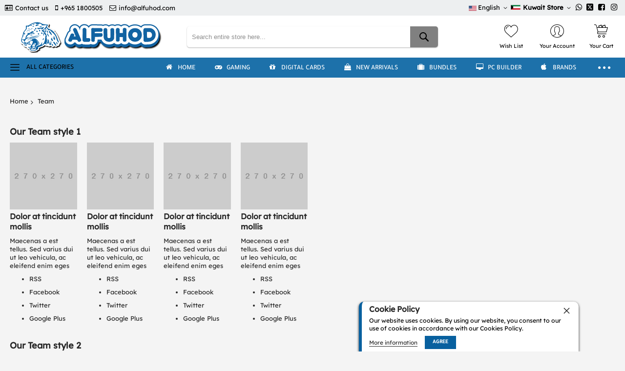

--- FILE ---
content_type: text/html; charset=UTF-8
request_url: https://alfuhod.com/team
body_size: 26897
content:
<!doctype html>
<html lang="en">
    <head >
        <script>
    var LOCALE = 'en\u002DUS';
    var BASE_URL = 'https\u003A\u002F\u002Falfuhod.com\u002F';
    var require = {
        'baseUrl': 'https\u003A\u002F\u002Fbcdn.alfuhod.com\u002Fstatic\u002Fversion1765873561\u002Ffrontend\u002FCodazon\u002Funlimited_default\u002Fen_US'
    };</script>            <script>
    var amLazyLoadScript = '1';
    </script><meta charset="utf-8"/>
<meta name="title" content="Team"/>
<meta name="robots" content="INDEX,FOLLOW"/>
<meta name="viewport" content="width=device-width, initial-scale=1"/>
<meta name="format-detection" content="telephone=no"/>
<title>Team</title>
<style type="text/css">@font-face {font-family:Lexend;font-style:normal;font-weight:400;src:url(/cf-fonts/s/lexend/5.0.18/latin/400/normal.woff2);unicode-range:U+0000-00FF,U+0131,U+0152-0153,U+02BB-02BC,U+02C6,U+02DA,U+02DC,U+0304,U+0308,U+0329,U+2000-206F,U+2074,U+20AC,U+2122,U+2191,U+2193,U+2212,U+2215,U+FEFF,U+FFFD;font-display:swap;}@font-face {font-family:Lexend;font-style:normal;font-weight:400;src:url(/cf-fonts/s/lexend/5.0.18/vietnamese/400/normal.woff2);unicode-range:U+0102-0103,U+0110-0111,U+0128-0129,U+0168-0169,U+01A0-01A1,U+01AF-01B0,U+0300-0301,U+0303-0304,U+0308-0309,U+0323,U+0329,U+1EA0-1EF9,U+20AB;font-display:swap;}@font-face {font-family:Lexend;font-style:normal;font-weight:400;src:url(/cf-fonts/s/lexend/5.0.18/latin-ext/400/normal.woff2);unicode-range:U+0100-02AF,U+0304,U+0308,U+0329,U+1E00-1E9F,U+1EF2-1EFF,U+2020,U+20A0-20AB,U+20AD-20CF,U+2113,U+2C60-2C7F,U+A720-A7FF;font-display:swap;}</style>
<link  rel="stylesheet" type="text/css"  media="all" href="https://bcdn.alfuhod.com/static/version1765873561/_cache/merged/b353923da0358b1d092e874893017e73.min.css" />
<link  rel="stylesheet" type="text/css"  media="screen and (min-width: 768px)" href="https://bcdn.alfuhod.com/static/version1765873561/frontend/Codazon/unlimited_default/en_US/css/styles-l.min.css" />
<link  rel="stylesheet" type="text/css"  media="all" href="https://bcdn.alfuhod.com/static/version1765873561/_cache/merged/c5545f2002fe8780b16631811198faf2.min.css" />
<script  type="text/javascript"  src="https://bcdn.alfuhod.com/static/version1765873561/frontend/Codazon/unlimited_default/en_US/requirejs/require.min.js"></script>
<script  type="text/javascript"  src="https://bcdn.alfuhod.com/static/version1765873561/frontend/Codazon/unlimited_default/en_US/requirejs-min-resolver.min.js"></script>
<script  type="text/javascript"  src="https://bcdn.alfuhod.com/static/version1765873561/frontend/Codazon/unlimited_default/en_US/mage/requirejs/mixins.min.js"></script>
<script  type="text/javascript"  src="https://bcdn.alfuhod.com/static/version1765873561/frontend/Codazon/unlimited_default/en_US/requirejs-config.min.js"></script>
<link  rel="canonical" href="https://alfuhod.com/team" />
<link  rel="alternate" hreflang="en" href="https://alfuhod.com/team?___store=en" />
<link  rel="alternate" hreflang="ar" href="https://alfuhod.com/team?___store=ar" />
<link  rel="icon" type="image/x-icon" href="https://bcdn.alfuhod.com/media/favicon/stores/13/Favicon_new.png" />
<link  rel="shortcut icon" type="image/x-icon" href="https://bcdn.alfuhod.com/media/favicon/stores/13/Favicon_new.png" />
         <meta name="twitter:card" content="summary"/><meta name="twitter:site" content="@alfuhod"/><meta name="twitter:creator" content="@alfuhod"/><meta name="twitter:title" content="Team"/><meta name="twitter:url" content="https://alfuhod.com/team"/><meta name="twitter:image" content="https://bcdn.alfuhod.com/static/version1765873561/frontend/Codazon/unlimited_default/en_US/images/logo.svg"/> <script  nonce="aHdhaXhmZnU5Z2M5Y3d5dGN2anA0eTBkcGR6N3Rta2w=">(function(){var config={config:{mixins:{'Magento_Catalog/js/catalog-add-to-cart':{'Codazon_ShoppingCartPro/js/catalog-add-to-cart':true}}}};require.config(config);})();var ajaxShoppingCart={"optionUrl":"https:\/\/alfuhod.com\/quickview\/index\/view\/ajaxcart_option\/1\/","miniCartStyle":1,"popupId":"cdz-minicart-popup","minicartMaxItemsVisible":2};</script><script  nonce="aHdhaXhmZnU5Z2M5Y3d5dGN2anA0eTBkcGR6N3Rta2w=">(function(){var config={map:{'*':{'mage/dataPost':'Codazon_ShoppingCartPro/js/ajax-post','defaultMageDataPost':'mage/dataPost'}}};require.config(config);})();var cdzAjaxPost={"updateMsgUrl":"https:\/\/alfuhod.com\/customer\/section\/load\/?sections=messages&update_section_id=true","replacedActions":{"wishlist\/index\/add":"https:\/\/alfuhod.com\/ajaxpost\/product_wishlist\/add\/","wishlist\/index\/remove":"https:\/\/alfuhod.com\/ajaxpost\/product_wishlist\/remove\/","wishlist\/index\/fromcart":"https:\/\/alfuhod.com\/ajaxpost\/product_wishlist\/fromcart\/","ajaxpost\/product_wishlist\/moveallfromcart":"https:\/\/alfuhod.com\/ajaxpost\/product_wishlist\/moveallfromcart\/"},"wishlistEmptyMsg":"You have no items in your wish list."};</script><style> body .mobi-vertcial-menu-container { aspect-ratio: auto; } html[lang="en"] #mobi_vertcial-menu-container:not(:has(.main-content-top-left)) { margin: 10px; min-height: 38px; display: flex; align-items: center; padding: 10px; } html[lang="en"] #mobi_vertcial-menu-container:not(:has(.main-content-top-left)):before { font-size: 19px; font-family: CodazonFont; content: '\e9b1'; font-weight: normal; display: inline-block; margin: 0 14px 0 0; vertical-align: middle; } html[lang="en"] #mobi_vertcial-menu-container:not(:has(.main-content-top-left)):after { font: 500 14px / 1 Tajawal; content: 'All Categories'; text-transform: uppercase; }pect-ratio: auto; }</style><script id="codazon-global-config"  nonce="aHdhaXhmZnU5Z2M5Y3d5dGN2anA0eTBkcGR6N3Rta2w=">var codazon={"now":"2026-01-16 06:54:26","dateTimeUrl":"https:\/\/alfuhod.com\/themelayoutpro\/ajax\/datetime\/","checkoutUrl":"https:\/\/alfuhod.com\/checkout\/","enableStikyMenu":true,"alignVerMenuHeight":true,"customerDataUrl":"https:\/\/alfuhod.com\/customer\/section\/load\/?sections=customer&update_section_id=0","numCtrlSeletor":".cart.item input[type=\"number\"], .block-minicart input[type=\"number\"]","rtl":false}</script><link id="cdz-header-css" rel="stylesheet" type="text/css" media="all" href="//bcdn.alfuhod.com/media/codazon/themelayout/header/header-style-15/header-styles.css?version=688b5564c0714" /><link id="cdz-footer-css" rel="stylesheet" type="text/css" media="all" href="//bcdn.alfuhod.com/media/codazon/themelayout/footer/footer-style-16/footer-styles.css?version=68e0f92acf2d4" /><link id="cdz-maincontent-css" rel="stylesheet" type="text/css" media="all" href="//bcdn.alfuhod.com/media/codazon/themelayout/main/New-2025-May/main-styles.css?version=6968de64026be" /><script  nonce="aHdhaXhmZnU5Z2M5Y3d5dGN2anA0eTBkcGR6N3Rta2w=">var windowLoaded=false;window.addEventListener('load',function(){windowLoaded=true;},true);require(['jquery'],function($){require(['Codazon_ThemeLayoutPro/js/material-theme']);function loadCSSLinks(){require(['mage/cookies'],function(){var styles=["https:\/\/bcdn.alfuhod.com\/static\/version1765873561\/frontend\/Codazon\/unlimited_default\/en_US\/mage\/calendar.min.css","https:\/\/bcdn.alfuhod.com\/static\/version1765873561\/frontend\/Codazon\/unlimited_default\/en_US\/css\/animate\/animate.min.css"],cookieName='css_first_load';if($.cookie(cookieName)){var t=200;}else{var date=new Date(),t=5000;date.setTime(date.getTime()+(8640000000));$.cookie(cookieName,'1',{path:'/',expires:date});}
setTimeout(function(){$.each(styles,function(i,styleFile){$('head').prepend('<'+'link rel="stylesheet" type="text/css" media="all" href="'+styleFile+'" >');});$('head').prepend('<'+'link rel="stylesheet" type="text/css" media="print" href="https://bcdn.alfuhod.com/static/version1765873561/frontend/Codazon/unlimited_default/en_US/css/print.min.css" >');},t);});}
windowLoaded?loadCSSLinks():$(window).on('load',loadCSSLinks);var updateTimeout=false;$('body').on('contentUpdated',function(){if(updateTimeout)clearTimeout(updateTimeout);require(['mage/apply/main'],function(mage){if(mage){updateTimeout=setTimeout(function(){mage.apply();},200)};});});});</script><script  nonce="aHdhaXhmZnU5Z2M5Y3d5dGN2anA0eTBkcGR6N3Rta2w=">if(typeof window.checkout=='undefined'){window.checkout={"shoppingCartUrl":"https:\/\/alfuhod.com\/checkout\/cart\/","checkoutUrl":"https:\/\/alfuhod.com\/checkout\/","updateItemQtyUrl":"https:\/\/alfuhod.com\/checkout\/sidebar\/updateItemQty\/","removeItemUrl":"https:\/\/alfuhod.com\/checkout\/sidebar\/removeItem\/","imageTemplate":"Magento_Catalog\/product\/image_with_borders","baseUrl":"https:\/\/alfuhod.com\/","minicartMaxItemsVisible":5,"websiteId":"1","maxItemsToDisplay":10,"storeId":"13","storeGroupId":"1","customerLoginUrl":"https:\/\/alfuhod.com\/customer\/account\/login\/referer\/aHR0cHM6Ly9hbGZ1aG9kLmNvbS90ZWFt\/","isRedirectRequired":false,"autocomplete":"off","captcha":{"user_login":{"isCaseSensitive":false,"imageHeight":50,"imageSrc":"","refreshUrl":"https:\/\/alfuhod.com\/captcha\/refresh\/","isRequired":false,"timestamp":1768546466}}};}</script><!-- NO Pixel ID is configured, please goto Admin --><script>console.log('No Meta pixel is configured, please log in as a admin and then visit Stores -> Meta -> Setup -> Get Started');</script><script  nonce="aHdhaXhmZnU5Z2M5Y3d5dGN2anA0eTBkcGR6N3Rta2w=">require(['jquery','mage/cookies'],function($){if($.mage.cookies.get('mage-messages')){require(['Magento_Customer/js/customer-data'],function(customerData){customerData.reload(['cart'],true);});}});</script> <script type="text/x-magento-init">{"*":{"Magento_PageCache/js/form-key-provider":{"isPaginationCacheEnabled":0}}}</script><!-- Twitter conversion tracking base code --><script>!function(e,t,n,s,u,a){e.twq||(s=e.twq=function(){s.exe?s.exe.apply(s,arguments):s.queue.push(arguments);},s.version='1.1',s.queue=[],u=t.createElement(n),u.async=!0,u.src='https://static.ads-twitter.com/uwt.js',a=t.getElementsByTagName(n)[0],a.parentNode.insertBefore(u,a))}(window,document,'script');twq('config','o6bhp');</script><!-- End Twitter conversion tracking base code --><!-- Meta Pixel Code --><script>!function(f,b,e,v,n,t,s){if(f.fbq)return;n=f.fbq=function(){n.callMethod?n.callMethod.apply(n,arguments):n.queue.push(arguments)};if(!f._fbq)f._fbq=n;n.push=n;n.loaded=!0;n.version='2.0';n.queue=[];t=b.createElement(e);t.async=!0;t.src=v;s=b.getElementsByTagName(e)[0];s.parentNode.insertBefore(t,s)}(window,document,'script','https://connect.facebook.net/en_US/fbevents.js');fbq('init','1110007616085397');fbq('track','PageView');</script><noscript><img height="1" width="1" style="display:none" src="https://www.facebook.com/tr?id=1110007616085397&ev=PageView&noscript=1" /></noscript><!-- End Meta Pixel Code --><!-- Snap Pixel Code --><script type='text/javascript'>(function(e,t,n){if(e.snaptr)return;var a=e.snaptr=function(){a.handleRequest?a.handleRequest.apply(a,arguments):a.queue.push(arguments)};a.queue=[];var s='script';r=t.createElement(s);r.async=!0;r.src=n;var u=t.getElementsByTagName(s)[0];u.parentNode.insertBefore(r,u);})(window,document,'https://sc-static.net/scevent.min.js');snaptr('init','3be65e74-2eb6-42dd-a755-38e2a57b86f1',{'user_email':'INSERT_USER_EMAIL'});snaptr('track','PAGE_VIEW');</script><!-- End Snap Pixel Code --><script>!function(w,d,t){w.TiktokAnalyticsObject=t;var ttq=w[t]=w[t]||[];ttq.methods=["page","track","identify","instances","debug","on","off","once","ready","alias","group","enableCookie","disableCookie"],ttq.setAndDefer=function(t,e){t[e]=function(){t.push([e].concat(Array.prototype.slice.call(arguments,0)))}};for(var i=0;i<ttq.methods.length;i++)ttq.setAndDefer(ttq,ttq.methods[i]);ttq.instance=function(t){for(var e=ttq._i[t]||[],n=0;n<ttq.methods.length;n++)ttq.setAndDefer(e,ttq.methods[n]);return e},ttq.load=function(e,n){var i="https://analytics.tiktok.com/i18n/pixel/events.js";ttq._i=ttq._i||{},ttq._i[e]=[],ttq._i[e]._u=i,ttq._t=ttq._t||{},ttq._t[e]=+new Date,ttq._o=ttq._o||{},ttq._o[e]=n||{};n=document.createElement("script");n.type="text/javascript",n.async=!0,n.src=i+"?sdkid="+e+"&lib="+t;e=document.getElementsByTagName("script")[0];e.parentNode.insertBefore(n,e)};ttq.load('CHNI38RC77UFB57T9Q80');ttq.page();}(window,document,'ttq');</script> <script type="text&#x2F;javascript">window.dataLayer=window.dataLayer||[];window.getAmGa4Cookie=function(){let cookies={};document.cookie.split(';').forEach(function(el){let[key,value]=el.split('=');cookies[key.trim()]=value;});return cookies['amga4_customer']?decodeURIComponent(cookies['amga4_customer']):'{}';};(function(){const userProperties=JSON.parse(window.getAmGa4Cookie());if(userProperties.customerGroup){window.dataLayer.push({'customerGroup':userProperties.customerGroup});}
if(userProperties.customerId){window.dataLayer.push({'customerId':userProperties.customerId});}
const dataToPush=JSON.parse('\u005B\u005D');dataToPush.forEach((dataObject)=>{window.dataLayer.push(dataObject);});})();</script><!-- Google Tag Manager --><script type="text&#x2F;javascript">function callAmGA4GTM(){(function(w,d,s,l,i){w[l]=w[l]||[];w[l].push({'gtm.start':new Date().getTime(),event:'gtm.js'});var f=d.getElementsByTagName(s)[0],j=d.createElement(s),dl=l!='dataLayer'?'&l='+l:'';j.async=true;j.src='https://www.googletagmanager.com/gtm.js?id='+i+dl;var n=d.querySelector('[nonce]');n&&j.setAttribute('nonce',n.nonce||n.getAttribute('nonce'));f.parentNode.insertBefore(j,f);})(window,document,'script','dataLayer','GTM-TTQ65LJ');}</script><!-- End Google Tag Manager --><script type="text&#x2F;javascript">(function(){callAmGA4GTM();})();</script><style> #social-login-popup .social-login-title { background-color: #6e716e } #social-login-popup .social-login #bnt-social-login-authentication, #social-login-popup .forgot .primary button, #social-login-popup .create .primary button, #social-login-popup .fake-email .primary button { background-color: #6e716e; border: #6e716e } .block.social-login-authentication-channel.account-social-login .block-content { text-align: center; } #bnt-social-login-fake-email { background-color: grey !important; border: grey !important; } #request-popup .social-login-title { background-color: grey !important; } /* Compatible ETheme_YOURstore*/ div#centerColumn .column.main .block.social-login-authentication-channel.account-social-login { max-width: 900px !important; margin: 0 auto !important; } div#centerColumn .column.main .block.social-login-authentication-channel.account-social-login .block-content { text-align: center; } @media (max-width: 1024px) { div#centerColumn .column.main .block.social-login-authentication-channel.account-social-login .block-content { padding: 0 15px; } }</style><style> @media (min-width: 1260px) { .magezon-builder .mgz-container {width: 1260px;} }</style><meta name="generator" content="Powered by Slider Revolution 6.6.7.1 - responsive, Mobile-Friendly Slider Plugin with comfortable drag and drop interface." /><script>function setREVStartSize(t){window.RSIW=void 0===window.RSIW?window.innerWidth:window.RSIW,window.RSIH=void 0===window.RSIH?window.innerHeight:window.RSIH;try{var h=0===(h=document.getElementById(t.c).parentNode.offsetWidth)||isNaN(h)||"fullwidth"==t.l||"fullwidth"==t.layout?window.RSIW:h;if(t.tabw=void 0===t.tabw?0:parseInt(t.tabw),t.thumbw=void 0===t.thumbw?0:parseInt(t.thumbw),t.tabh=void 0===t.tabh?0:parseInt(t.tabh),t.thumbh=void 0===t.thumbh?0:parseInt(t.thumbh),t.tabhide=void 0===t.tabhide?0:parseInt(t.tabhide),t.thumbhide=void 0===t.thumbhide?0:parseInt(t.thumbhide),t.mh=void 0===t.mh||""==t.mh||"auto"===t.mh?0:parseInt(t.mh,0),"fullscreen"===t.layout||"fullscreen"===t.l)d=Math.max(t.mh,window.RSIH);else{for(var e in t.gw=Array.isArray(t.gw)?t.gw:[t.gw],t.rl)void 0!==t.gw[e]&&0!==t.gw[e]||(t.gw[e]=t.gw[e-1]);for(var e in t.gh=void 0===t.el||""===t.el||Array.isArray(t.el)&&0==t.el.length?t.gh:t.el,t.gh=Array.isArray(t.gh)?t.gh:[t.gh],t.rl)void 0!==t.gh[e]&&0!==t.gh[e]||(t.gh[e]=t.gh[e-1]);var i,a=new Array(t.rl.length),r=0;for(e in t.tabw=t.tabhide>=h?0:t.tabw,t.thumbw=t.thumbhide>=h?0:t.thumbw,t.tabh=t.tabhide>=h?0:t.tabh,t.thumbh=t.thumbhide>=h?0:t.thumbh,t.rl)a[e]=t.rl[e]<window.RSIW?0:t.rl[e];for(e in i=a[0],a)i>a[e]&&0<a[e]&&(i=a[e],r=e);var w=h>t.gw[r]+t.tabw+t.thumbw?1:(h-(t.tabw+t.thumbw))/t.gw[r],d=t.gh[r]*w+(t.tabh+t.thumbh)}w=document.getElementById(t.c);null!==w&&w&&(w.style.height=d+"px"),null!==(w=document.getElementById(t.c+"_wrapper"))&&w&&(w.style.height=d+"px",w.style.display="block")}catch(t){console.log("Failure at Presize of Slider:"+t)}};</script>    </head>
    <body data-container="body"
          data-mage-init='{"loaderAjax": {}, "loader": { "icon": "https://bcdn.alfuhod.com/static/version1765873561/frontend/Codazon/unlimited_default/en_US/images/loader-2.gif"}}'
        id="html-body" class="cms-team cms-page-view page-layout-1column">
        <script type="text/x-magento-init">{"*":{"Magento_PageBuilder/js/widget-initializer":{"config":{"[data-content-type=\"slider\"][data-appearance=\"default\"]":{"Magento_PageBuilder\/js\/content-type\/slider\/appearance\/default\/widget":false},"[data-content-type=\"map\"]":{"Magento_PageBuilder\/js\/content-type\/map\/appearance\/default\/widget":false},"[data-content-type=\"row\"]":{"Magento_PageBuilder\/js\/content-type\/row\/appearance\/default\/widget":false},"[data-content-type=\"tabs\"]":{"Magento_PageBuilder\/js\/content-type\/tabs\/appearance\/default\/widget":false},"[data-content-type=\"slide\"]":{"Magento_PageBuilder\/js\/content-type\/slide\/appearance\/default\/widget":{"buttonSelector":".pagebuilder-slide-button","showOverlay":"hover","dataRole":"slide"}},"[data-content-type=\"banner\"]":{"Magento_PageBuilder\/js\/content-type\/banner\/appearance\/default\/widget":{"buttonSelector":".pagebuilder-banner-button","showOverlay":"hover","dataRole":"banner"}},"[data-content-type=\"buttons\"]":{"Magento_PageBuilder\/js\/content-type\/buttons\/appearance\/inline\/widget":false},"[data-content-type=\"products\"][data-appearance=\"carousel\"]":{"Magento_PageBuilder\/js\/content-type\/products\/appearance\/carousel\/widget":false}},"breakpoints":{"desktop":{"label":"Desktop","stage":true,"default":true,"class":"desktop-switcher","icon":"Magento_PageBuilder::css\/images\/switcher\/switcher-desktop.svg","conditions":{"min-width":"1024px"},"options":{"products":{"default":{"slidesToShow":"5"}}}},"tablet":{"conditions":{"max-width":"1024px","min-width":"768px"},"options":{"products":{"default":{"slidesToShow":"4"},"continuous":{"slidesToShow":"3"}}}},"mobile":{"label":"Mobile","stage":true,"class":"mobile-switcher","icon":"Magento_PageBuilder::css\/images\/switcher\/switcher-mobile.svg","media":"only screen and (max-width: 768px)","conditions":{"max-width":"768px","min-width":"640px"},"options":{"products":{"default":{"slidesToShow":"3"}}}},"mobile-small":{"conditions":{"max-width":"640px"},"options":{"products":{"default":{"slidesToShow":"2"},"continuous":{"slidesToShow":"1"}}}}}}}}</script> <div class="cookie-status-message" id="cookie-status"> The store will not work correctly when cookies are disabled.</div><script type="text&#x2F;javascript">document.querySelector("#cookie-status").style.display="none";</script><script type="text/x-magento-init">{"*":{"cookieStatus":{}}}</script> <script type="text/x-magento-init">{"*":{"mage/cookies":{"expires":null,"path":"\u002F","domain":".alfuhod.com","secure":true,"lifetime":"31536000"}}}</script> <noscript><div class="message global noscript"><div class="content"><p><strong>JavaScript seems to be disabled in your browser.</strong> <span> For the best experience on our site, be sure to turn on Javascript in your browser.</span></p></div></div></noscript> <script>window.cookiesConfig=window.cookiesConfig||{};window.cookiesConfig.secure=true;</script><script>require.config({map:{'*':{wysiwygAdapter:'mage/adminhtml/wysiwyg/tiny_mce/tinymce5Adapter'}}});</script><script>require.config({paths:{googleMaps:'https\u003A\u002F\u002Fmaps.googleapis.com\u002Fmaps\u002Fapi\u002Fjs\u003Fv\u003D3.53\u0026key\u003DAIzaSyAR5lR42Ig3sCwIxmLogc6z4YDjnlvggk4'},config:{'Magento_PageBuilder/js/utils/map':{style:'',},'Magento_PageBuilder/js/content-type/map/preview':{apiKey:'AIzaSyAR5lR42Ig3sCwIxmLogc6z4YDjnlvggk4',apiKeyErrorMessage:'You\u0020must\u0020provide\u0020a\u0020valid\u0020\u003Ca\u0020href\u003D\u0027https\u003A\u002F\u002Falfuhod.com\u002Fadminhtml\u002Fsystem_config\u002Fedit\u002Fsection\u002Fcms\u002F\u0023cms_pagebuilder\u0027\u0020target\u003D\u0027_blank\u0027\u003EGoogle\u0020Maps\u0020API\u0020key\u003C\u002Fa\u003E\u0020to\u0020use\u0020a\u0020map.'},'Magento_PageBuilder/js/form/element/map':{apiKey:'AIzaSyAR5lR42Ig3sCwIxmLogc6z4YDjnlvggk4',apiKeyErrorMessage:'You\u0020must\u0020provide\u0020a\u0020valid\u0020\u003Ca\u0020href\u003D\u0027https\u003A\u002F\u002Falfuhod.com\u002Fadminhtml\u002Fsystem_config\u002Fedit\u002Fsection\u002Fcms\u002F\u0023cms_pagebuilder\u0027\u0020target\u003D\u0027_blank\u0027\u003EGoogle\u0020Maps\u0020API\u0020key\u003C\u002Fa\u003E\u0020to\u0020use\u0020a\u0020map.'},}});</script><script>require.config({shim:{'Magento_PageBuilder/js/utils/map':{deps:['googleMaps']}}});</script><script data-type="text/x-magento-template">
    document.body.addEventListener('touchstart', () => {}, {passive: true})</script><script data-type="text/x-magento-template">
    (function (){
        function updateImageSources() {
            const images = document.querySelectorAll('img[data-custom-src]');

            images.forEach(img => {
                const customSrc = img.getAttribute('data-custom-src');

                if (customSrc) {
                    img.setAttribute('src', customSrc);
                }
            });
        }

        if (window.amLazyLoadScript) {
            if (window.amInitExternalScripts) {
                updateImageSources()
            } else {
                window.addEventListener('init-external-scripts', function() {
                    updateImageSources()
                }, {
                    once: true,
                    passive: true
                });
            }
        } else {
            updateImageSources()
        }
    })();</script> <!-- Google Tag Manager (noscript) --><noscript><iframe src="https://www.googletagmanager.com/ns.html?id=GTM-TTQ65LJ" height="0" width="0" style="display:none;visibility:hidden"></iframe></noscript><!-- End Google Tag Manager (noscript) --> <script type="text/x-magento-init">{"*":{"Amasty_GA4/js/event/ajax-observer":{"observedEvents":[{"gaEvent":"add_to_cart","pathname":"checkout\/cart\/add","observerType":"ajaxComplete"},{"gaEvent":"add_to_cart","pathname":"amasty_cart\/cart\/add","observerType":"ajaxComplete"},{"gaEvent":"remove_from_cart","pathname":"checkout\/sidebar\/removeItem","observerType":"ajaxSend"},{"gaEvent":"add_payment_info","pathname":"\/set-payment-information","observerType":"ajaxComplete"},{"gaEvent":"add_shipping_info","pathname":"\/shipping-information","observerType":"ajaxComplete"}]}}}</script> <script type="text/x-magento-init">{"*":{"Amasty_GA4/js/event/product/wishlist":{}}}</script> <script id="mstInPage__page" type="text/x-custom-template"><div id="mst-searchautocomplete-in-page" class="mstInPage__container" role="dialog" aria-modal="true" aria-labelledby="search-modal-title" data-bind="css: { _visible: visible }">
    <div class="mstInPage__backdrop" data-bind="click: hide" aria-label="Close&#x20;search&#x20;modal"></div>
    <div class="mstInPage__wrapper">

        <div class="mstInPage__header" data-bind="css: {_loading: loading() }">
            <h2 id="search-modal-title" class="hidden">Search Results</h2>
            <!-- ko template: { name: 'mstInPage__searchBar', data: searchBarView } --><!-- /ko -->
            <!-- ko template: { name: 'mstInPage__indexList', data: indexListView } --><!-- /ko -->

            <button class="mstInPage__close" data-bind="click: hide" aria-label="Close&#x20;search&#x20;modal" type="button"></button></div>

        <!-- ko if: isEmpty() -->
        <div class="mstInPage__content _empty"></div>
        <!-- /ko -->

        <!-- ko ifnot: isEmpty() -->
        <div class="mstInPage__content filters_sidebar">
            <!-- ko template: { name: 'mstInPage__sidebar', data: sidebarView } --><!-- /ko -->

            <div class="mstInPage__main">
                <div class="mstInPage__navigation">
                                                                <!-- ko template: { name: 'mstInPage__sorter', data: sorterView } --><!-- /ko --></div>
                <div data-bind="template: { name: 'mstInPage__stat' }"></div>
                <!-- ko template: { name: 'mstInPage__itemList', data: itemListView } --><!-- /ko -->
                                    <!-- ko template: { name: 'mstInPage__pagination', data: pagingView } --><!-- /ko --></div></div>
        <!-- /ko --></div></div></script><script id="mstInPage__pagination" type="text/x-custom-template"><div class="mstInPage__pagination" data-bind="foreach: { data: pages, as: 'page' }">
    <div class="mstInPage__page" data-bind="{click: page.select, text: page.label, css: {current: page.isActive }, attr:{data_page: page.label}}"></div></div></script><script id="mstInPage__sorter" type="text/x-custom-template">
<div class="mstInPage__sorter">
    <div class=" toolbar-sorter sorter"
         data-bind="visible: $parent.activeIndex() === 'magento_catalog_product'">
        <label class="sorter-label" for="mst_sorter">Sort By</label>
        <select id="mst_sorter" data-role="sorter" class="sorter-options"
                data-bind=" options: availableOrders(),
                            optionsText: 'name',
                            optionsValue: 'value',
                            value: $parent.order"></select>

        <div title="Set&#x20;Ascending&#x20;Direction"
             data-bind="visible: $parent.direction() === 'desc', click: asc"
             class="action sorter-action sort-desc"
             data-role="direction-switcher"
             data-value="asc">
            <span>Set Ascending Direction</span></div>
        <div title="Set&#x20;Descending&#x20;Direction"
             data-bind="visible: $parent.direction() === 'asc', click: desc"
             class="action sorter-action sort-asc"
             data-role="direction-switcher"
             data-value="desc">
            <span>Set Descending Direction</span></div></div></div></script><script id="mstInPage__itemList" type="text/x-custom-template">
<!-- ko if: items().length > 0 -->

<!-- ko if: isMisspell -->
<div class="mstInPage__itemList _empty">
    <p data-bind="text: textMisspell"></p>
    <p data-bind="text: textCorrected"></p></div>
<!-- /ko -->

<div data-bind="foreach: { data: items, as: 'item' }, attr: {class: 'mstInPage__itemList ' + props.activeIndex()}">
    <!-- ko if: $parent.props.activeIndex().includes('catalog_attribute_') -->
    <div
        data-bind="template: { name: 'mstInPage__magento_catalog_attribute', data: item }, attr: {class: 'mstInPage__item mst__item-border ' + $parent.props.activeIndex()}"></div>
    <!-- /ko -->

    <!-- ko if: !$parent.props.activeIndex().includes('_attribute_') -->
    <div
        data-bind="template: { name: 'mstInPage__' + $parent.props.activeIndex(), data: item }, attr: {class: 'mstInPage__item mst__item-border ' + $parent.props.activeIndex()}"></div>
    <!-- /ko --></div>
<!-- /ko -->

<!-- ko ifnot: items().length > 0 -->
<div class="mstInPage__itemList _empty">
    Your search returned no results.</div>
<!-- /ko --></script><script id="mstInPage__indexList" type="text/x-custom-template"><div class="mstInPage__indexList">
    <div data-bind="foreach: { data: indexes(), as: 'index' }" class="mstInPage__indexListList">
        <div class="mstInPage__index" data-bind="click: $parent.selectIndex, css: {_active: $parent.isActive(index), _empty: index.items.length == 0 }">
            <span data-bind="text: index.title"></span>
            <i data-bind="visible: index.isShowTotals, text: index.totalItems"></i></div></div></div></script><script id="mstInPage__sidebar" type="text/x-custom-template">
<div class="mstInPage__sidebar" data-bind="visible: $parent.activeIndex() === 'magento_catalog_product'">
            <div class="mstInPage__bucketState" data-bind="foreach: { data: activeBuckets(), as: 'activeBucket' }">
            <div class="mstInPage__bucketItemList listApplied"
                 data-bind="foreach: { data: activeBucket.buckets, as: 'item' }">
                <!-- ko if: item.isActive -->
                <strong data-bind="text: activeBucket.label"></strong>
                <div class="mstInPage__bucketItem itemApplied" data-bind="{ click: item.select}">
                    <span data-bind="text: item.label"></span>
                    <div class="mstInPage__close"></div></div>
                <!-- /ko --></div></div>
    
    <div class="mstInPage__bucketList">
        <div data-bind="foreach: { data: buckets(), as: 'bucket' }">
            <div class="mstInPage__bucket" data-bind="{ css: { _expanded: bucket.isExpanded } }">
                <div class="mstInPage__bucketLabel" data-bind="{ click: bucket.expand }">
                    <span data-bind="text: bucket.label"></span>
                    <div class="mstInPage__bucketExpand"></div></div>
                <!-- ko if: bucket.code == 'price' -->
                <div class="mstInPage__bucketItemList">
                    <div data-slider="price" class="mstInPage__slider"></div>
                    <div class="mstInPage__sliderFromTo">
                        <div data-bind="text: $parent.priceFrom() !== -1 ? $parent.priceFrom : $parent.priceMin"
                             class="_from"></div>
                        <div data-bind="text: $parent.priceTo() !== -1 ? $parent.priceTo : $parent.priceMax"
                             class="_to"></div></div></div>
                <!-- /ko -->
                <!-- ko if: bucket.code != 'price' -->
                <div class="mstInPage__bucketItemList" data-bind="{ foreach: { data: bucket.items, as: 'item' }  }">
                    <div class="mstInPage__bucketItem"
                         data-bind="{ click: item.select, css: { _active: item.isActive } }">
                        <input type="checkbox">
                        <span data-bind="text: item.label"></span>
                        <i data-bind="text: item.count"></i></div></div>
                <!-- /ko --></div></div></div></div></script><script id="mstInPage__stat" type="text/x-custom-template"><div class="mstInPage__stat" data-bind="css: { _loading: $root.loading() } ">
    <!-- ko if: $root.time() > 0 -->
    <span data-bind="text: $root.result().totalItems"></span> results found in <span data-bind="text: $root.time()"></span> sec.    <!-- /ko --></div></script><script id="mstInPage__searchBar" type="text/x-custom-template"><form method="get" data-bind="attr: { action: viewAllUrl() }" id="form-autocomplete-search" role="search">
    <label for="form-autocomplete-search_q" class="hidden" >Search products, categories and more</label>
    <input type="search" name="q" id="form-autocomplete-search_q" data-bind="value: props.query, valueUpdate: 'input'" autocomplete="off"
           aria-label="Search&#x20;entire&#x20;store&#x20;here"
           placeholder="Search entire store here..."/>
    <button type="submit" data-bind="visible: isViewAllResultsBtnVisible()">View all results →</button></form></script><script id="mstInPage__magento_catalog_product" type="text/x-custom-template">
<div class="mstInPage__item magento_catalog_product">
    <!-- ko if: (imageUrl && $parents[2].config.isShowImage) -->
    <div class="mst__product-image">
        <a rel="noreferrer" data-bind="attr: {href: url, 'aria-label': 'View\u0020product\u003A\u0020' + name}, click: $parents[2].processClick">
            <img data-bind="attr: {src: imageUrl, alt: 'Product\u0020image\u003A\u0020' + name}"/></a></div>
    <!-- /ko -->

    <div class="mst__product-meta">
        <a rel="noreferrer" class="mst__title" data-bind="html: name, attr: {href: url, 'aria-label': 'View\u0020product\u0020details\u003A\u0020' + name}, highlight, click: $parents[2].processClick"></a>

        <!-- ko if: (sku && $parents[2].config.isShowSku) -->
        <div class="mst__sku" data-bind="text: sku, highlight"></div>
        <!-- /ko -->

        <!-- ko if: (description && $parents[2].config.isShowDescription) -->
        <div class="mst__description" data-bind="text: description, highlight"></div>
        <!-- /ko -->

        <!-- ko if: (rating && $parents[2].config.isShowRating) -->
        <div class="mst__rating">
                <div class="rating-summary">
                    <div class="rating-result">
                        <span data-bind="style: { width: rating + '%' }"></span></div></div></div>
        <!-- /ko -->

        <!-- ko if: (stockStatus && $parents[2].config.isShowStockStatus) -->
        <span class="stock_status" data-bind="text: stockStatus, processStockStatus"></span>
        <!-- /ko -->

        <div class="mst__product-cart">
            <!-- ko if: (addToCartUrl && $parents[2].config.isShowCartButton) -->
            <div class="to-cart">
                <a class="action primary mst__add_to_cart"
                   data-bind="attr: { href: addToCartUrl, 'aria-label': 'Add\u0020to\u0020cart\u003A\u0020' + name }, mstAddToCart">
                    <span>Add To Cart</span></a></div>
            <!-- /ko -->

            <!-- ko if: (price && $parents[2].config.isShowPrice) -->
            <div class="store">
                <div data-bind="html: price" class="price"></div></div>
            <!-- /ko --></div></div></div></script><script id="mstInPage__magento_catalog_category" type="text/x-custom-template"><a class="title" data-bind="html: name, attr: {href: url}, highlight, click: $parents[2].processClick"></a></script><script id="mstInPage__magento_cms_page" type="text/x-custom-template"><a class="title" data-bind="text: name, attr: {href: url}, highlight, click: $parents[2].processClick"></a></script><script id="mstInPage__mirasvit_blog_post" type="text/x-custom-template"><a class="title" data-bind="text: name, attr: {href: url}, highlight, click: $parents[2].processClick"></a></script><script id="mstInPage__mirasvit_brand_page" type="text/x-custom-template"><a class="title" data-bind="text: name, attr: {href: url}, highlight, click: $parents[2].processClick"></a></script><script id="mstInPage__mirasvit_kb_article" type="text/x-custom-template"><a class="title" data-bind="text: name, attr: {href: url}, highlight, click: $parents[2].processClick"></a></script><script id="mstInPage__magefan_blog_post" type="text/x-custom-template"><a class="title" data-bind="text: name, attr: {href: url}, highlight,  click: $parents[2].processClick"></a></script><script id="mstInPage__magento_catalog_attribute" type="text/x-custom-template"><a class="title" data-bind="html: name, attr: {href: url}, highlight,  click: $parents[2].processClick"></a></script><script id="mstInPage__magento_search_query" type="text/x-custom-template"><a class="title" data-bind="html: query_text, attr: {href: url}, highlight, click: $parents[2].processClick"></a></script><script nonce="a3owMXJ6bHJrOW10anJ1dnByYjAwdXdkNDBjaDM2Zjg=">require(['jquery','underscore','Mirasvit_SearchAutocomplete/js/in-page'],function($,_,InPage){const selector='input#search, input#mobile_search, .minisearch input[type="text"]';$(document).ready(function(){$('#search_mini_form').prop("minSearchLength",10000);const $input=$(selector);const config={"query":"","priceFormat":{"pattern":"KD%s","precision":"3","requiredPrecision":"3","decimalSymbol":".","groupSymbol":"","groupLength":3,"integerRequired":false,"currencyCode":null,"showMinus":"before_symbol","symbol":"KD","minusSign":" "},"minSearchLength":1,"url":"https:\/\/alfuhod.com\/searchautocomplete\/ajax\/suggest\/","storeId":"13","delay":126,"isAjaxCartButton":false,"isShowCartButton":true,"isShowImage":true,"isShowPrice":true,"isShowSku":true,"isShowRating":true,"isShowDescription":false,"isShowStockStatus":true,"isKeepLastSearchRequest":false,"layout":"in-page","popularTitle":"Popular Suggestions","popularSearches":["PlayStation 5","ITunes cards","Iphone 15","Apple"],"isTypeaheadEnabled":true,"typeaheadUrl":"https:\/\/alfuhod.com\/searchautocomplete\/ajax\/typeahead\/","minSuggestLength":2,"currency":"KWD","limit":54,"customerGroupId":0,"filterPosition":"filters_sidebar","availableOrders":{"_score":"Relevance","name.sort_name":"Product Name","price_0_1":"Price","manufacturer_value.sort_manufacturer":"Brand","new":"New","offer_value.sort_offer":"Offer","marketplace_value.sort_marketplace":"MarketPlace","type_value.sort_type":"Type","case_type_value.sort_case_type":"Case Type ","graphics_card_value.sort_graphics_card":"Graphics Card","country_value.sort_country":"Country","digital_cards_provider_value.sort_digital_cards_provider":"Digital cards Provider","dealof_the_day":"Deal of the day"},"defaultOrder":"_score","localStorageFields":{"prevRequestField":"mstLatestRequest","isRestorePrevRequestFlag":"mstIsRestorePrevRequest","isRefererAutocompleteFlag":"mstIsRefererAutocomplete"}};let inPage;$input.each(function(index,searchInput){inPage=new InPage($(searchInput),config);_.delay(()=>{if(config.isKeepLastSearchRequest&&window.performance&&(window.performance.navigation.type===window.performance.navigation.TYPE_BACK_FORWARD)&&localStorage.getItem(config.localStorageFields.isRestorePrevRequestFlag)){inPage.restorePrevSearch();localStorage.setItem(config.localStorageFields.prevRequestField,"")
localStorage.setItem(config.localStorageFields.isRestorePrevRequestFlag,"")}},10)});});});</script><script type="text/x-magento-template" id="otpModalPopupTemplate">
    <div class="otpModalContainer display-none">
        <div class="otpPopup">
            <div class="guestDetailsContainer display-none">
                <div class="guestDetailsContainer-form-container">
                    <form class="guestDetailsContainer-form" novalidate="novalidate">
                        <div class="addon">
                            <div class="guestDetailsContainer-form-group">
                                <label for="guestDetailsContainer-telephone">Telephone</label>
                                <input id="guestDetailsContainer-telephone"
                                       type="text"
                                       autocomplete="off"
                                       name="guestDetailsContainer-telephone"
                                       class="guestDetailsContainer-telephone guestDetailsContainer-form-control"
                                       data-mage-init='{"mage/trim-input":{}}'></div></div>
                        <div class="addon">
                            <div class="guestDetailsContainer-form-group">
                                <label for="guestDetailsContainer-emailAddress">Email</label>
                                <input name="guestDetailsContainer-emailAddress"
                                       class="guestDetailsContainer-emailAddress
                                       guestDetailsContainer-form-control"
                                       id="guestDetailsContainer-emailAddress"
                                       type="email"
                                       autocomplete="off"
                                       required="true"
                                       data-mage-init='{"mage/trim-input":{}}'></div></div>
                        <div class="addon">
                            <div class="guestDetailsContainer-form-group">
                                <button class="guestDetailsContainer-submitBtn"></button></div></div></form>
                    <div class="guestDetailsContainer-validationError display-none"></div></div></div>
            <div class="otpContainer display-none">
                <div class='otpContainer-expireMessage'></div>
                <div class="otpContainer-responseMessage"></div>
                <div class="otpContainer-form-container">
                    <form class="otpContainer-form" novalidate="novalidate">
                        <div class="addon">
                            <input name="otpContainer-input"
                                   class="otpContainer-input"
                                   type="password"
                                   class="otpInput"
                                   autocomplete="off"
                                   data-mage-init='{"mage/trim-input":{}}'
                                   data-validate="{required:true, 'validate-number':true}">
                            <button class="otpContainer-submitBtn"></button></div></form>
                    <div class="otpContainer-validationError display-none"></div></div></div></div></div></script><script type="text/x-magento-template" id="otpLoaderTemplate">
  <div id="otpLoader"></div></script><div class="enhanced-privacy-cookie-policy" style="display: none;" id="enhanced-privacy-cookie-policy"><div class="enhanced-privacy-popup"><button role="close" title="Close" class="close"></button> <div class="container"><div class="popup content"><div class="block-content"><div class="block-content-inner"><div class="block-title"><strong><span>Cookie Policy</span></strong></div><div class="notification-text">Our website uses cookies. By using our website, you consent to our use of cookies in accordance with our Cookies Policy.</div></div><div class="actions-toolbar"><div class="secondary"><a class="action" href="https://alfuhod.com/privacy-policy.html/"><span>More information</span></a></div><div class="primary"><button type="button" class="action primary" id="enhanced-privacy-popup-agree"><span>Agree</span></button></div></div></div></div></div></div></div><script>require(['jquery','mage/cookies'],function($){var $cookiePolicy=$('#enhanced-privacy-cookie-policy');var cookieName='cookies-policy';if(!$.cookie(cookieName)){$cookiePolicy.css('display','');}
$('#enhanced-privacy-popup-agree').on('click',function(){var date=new Date(),t=5000;date.setTime(date.getTime()+(8640000000));$.cookie(cookieName,1,{path:'/',expires:date});$cookiePolicy.slideUp(300);});$('[role=close]').on('click',function(){$cookiePolicy.slideUp(300);});});</script><div class="page-wrapper"><header class="page-header header-style-15"><div class="container sticky-menu js-sticky-menu"><div id="header-sections" class="header-sections"><div id="header-top" class="header-top"> <div class="container"><div class="row"><div class="col-sm-12 header-top-left"><div class="header-top-links"><a class="icon-link fa-id-card-o" href="https://alfuhod.com/contact/index/">Contact us</a> <a class="icon-link fa-mobile-phone" href="tel:+965 1800505">+965 1800505</a> <a class="icon-link fa-envelope-o" href="/cdn-cgi/l/email-protection#066f68606946676a60736e69622865696b"><span class="__cf_email__" data-cfemail="731a1d151c33121f15061b1c175d101c1e">[email&#160;protected]</span></a></div></div><div class="col-sm-12 header-top-right"><div class="header-top-right-inner f-right"><div class="switcher language switcher-language" data-ui-id="language-switcher" id="switcher-language6969e0a28616b"><div class="actions dropdown options switcher-options"><div class="action toggle switcher-trigger" id="switcher-language-trigger6969e0a28616b"><a href="javascipt:void(0)" class="view-en"><img alt="English" src="https://bcdn.alfuhod.com/static/version1765873561/frontend/Codazon/unlimited_default/en_US/images/flags/flag_en.gif" /><span>English</span></a></div><ul class="dropdown switcher-dropdown" data-mage-init='{"dropdownDialog":{ "appendTo":"#switcher-language6969e0a28616b > .options", "triggerTarget":"#switcher-language-trigger6969e0a28616b", "closeOnMouseLeave": false, "triggerClass":"active", "parentClass":"active", "buttons":null}}'><li class="view-ar switcher-option"><a href="#" data-post='{"action":"https:\/\/alfuhod.com\/stores\/store\/redirect\/","data":{"___store":"ar","___from_store":"en","uenc":"aHR0cHM6Ly9hbGZ1aG9kLmNvbS90ZWFtP19fX3N0b3JlPWFy"}}'><img class="lang-img" alt="العَرَبِيَّة" src="https://bcdn.alfuhod.com/static/version1765873561/frontend/Codazon/unlimited_default/en_US/images/flags/flag_ar.gif" /><span class="lang-name">العَرَبِيَّة</span></a></li></ul></div></div><div class="switcher currency switcher-currency" id="p-23164433n0-switcher-website"><!--<strong class="label switcher-label"><span>Currency</span></strong>--><div class="actions dropdown options switcher-options"><div class="action toggle switcher-trigger" id="p-23164433n0-switcher-website-trigger" data-mage-init='{"dropdown":{}}' data-toggle="dropdown" data-trigger-keypress-button="true"><strong> <img src="https://bcdn.alfuhod.com/media/flags/1.jpg" alt="Kuwait Store" /><span>Kuwait Store</span></strong></div><ul id="p-23164433n0-switcher-website-ul" class="dropdown switcher-dropdown" data-target="dropdown"><li class="view-bh_en switcher-option"><a href="#" data-post='{"action":"https:\/\/alfuhod.com\/stores\/store\/redirect\/","data":{"___store":"bh_en","___from_store":"en","uenc":"aHR0cHM6Ly9hbGZ1aG9kLmNvbS90ZWFtP19fX3N0b3JlPWJoX2Vu"}}'><img src="https://bcdn.alfuhod.com/media/flags/6.jpg" alt="Bahrain" /> Bahrain</a></li> <li class="view-int_en switcher-option"><a href="#" data-post='{"action":"https:\/\/alfuhod.com\/stores\/store\/redirect\/","data":{"___store":"int_en","___from_store":"en","uenc":"aHR0cHM6Ly9hbGZ1aG9kLmNvbS90ZWFtP19fX3N0b3JlPWludF9lbg~~"}}'><img src="https://bcdn.alfuhod.com/media/flags/7.jpg" alt="International" /> International</a></li> <li class="view-om_en switcher-option"><a href="#" data-post='{"action":"https:\/\/alfuhod.com\/stores\/store\/redirect\/","data":{"___store":"om_en","___from_store":"en","uenc":"aHR0cHM6Ly9hbGZ1aG9kLmNvbS90ZWFtP19fX3N0b3JlPW9tX2Vu"}}'><img src="https://bcdn.alfuhod.com/media/flags/5.jpg" alt="Oman" /> Oman</a></li> <li class="view-qa_en switcher-option"><a href="#" data-post='{"action":"https:\/\/alfuhod.com\/stores\/store\/redirect\/","data":{"___store":"qa_en","___from_store":"en","uenc":"aHR0cHM6Ly9hbGZ1aG9kLmNvbS90ZWFtP19fX3N0b3JlPXFhX2Vu"}}'><img src="https://bcdn.alfuhod.com/media/flags/2.jpg" alt="QATAR Store" /> QATAR Store</a></li> <li class="view-sa_en switcher-option"><a href="#" data-post='{"action":"https:\/\/alfuhod.com\/stores\/store\/redirect\/","data":{"___store":"sa_en","___from_store":"en","uenc":"aHR0cHM6Ly9hbGZ1aG9kLmNvbS90ZWFtP19fX3N0b3JlPXNhX2Vu"}}'><img src="https://bcdn.alfuhod.com/media/flags/4.jpg" alt="Saudi Store" /> Saudi Store</a></li> <li class="view-ae_en switcher-option"><a href="#" data-post='{"action":"https:\/\/alfuhod.com\/stores\/store\/redirect\/","data":{"___store":"ae_en","___from_store":"en","uenc":"aHR0cHM6Ly9hbGZ1aG9kLmNvbS90ZWFtP19fX3N0b3JlPWFlX2Vu"}}'><img src="https://bcdn.alfuhod.com/media/flags/3.jpg" alt="UAE" /> UAE</a></li></ul></div></div><div class="store-info-top"><div class="social-wrap"><a href="https://api.whatsapp.com/send?phone=+9651800505&text=Hi from Website!"><span class="fa fa-whatsapp"><span class="hidden">WhatsApp</span></span></a><a href="https://twitter.com/alfuhod"><span class="fa fa-twitter-square"><span class="hidden">twitter</span></span></a> <a href="https://www.facebook.com/alfuhodnet"><span class="fa fa-facebook-square"><span class="hidden">facebook</span></span></a> <a href="https://www.instagram.com/alfuhod/"><span class="fa fa-instagram"><span class="hidden">Instagram</span></span></a></div></div></div></div></div></div></div><div id="header-middle" class="header-middle"><div class="panel header"><div class="container header-panel-container"><div class="header-panel-row row"><div class="col-sm-7 header-panel-left"> <span data-action="toggle-nav" class="action nav-toggle"><span>Toggle Nav</span></span> <a class="logo" href="https://alfuhod.com/" title=""><img class="main-logo hidden-xs" src="https://bcdn.alfuhod.com/media/codazon/logo/14/default/alfuhod_logo-svg_english.svg" alt="" /><img class="small-logo visible-xs" src="https://bcdn.alfuhod.com/media/small_logo/14/default/Alfuhod_Mobile_logo.webp" alt="" /></a></div><div class="col-sm-10 header-panel-center header-search-wrap"><!-- search - search default --><div class="header-search hide-advanced-search no-full-box" data-role="search_container" data-mage-init='{"themewidgets":{"codazon.searchtoggle":{"onlyMobi":true},"codazon.fullsearchbox":{"enable":false}}}'><a href="javascript:void(0)" class="search-toggle full-box-trigger visible-xs" data-role="search_toggle">Search</a> <div class="hidden-xs search-form" data-role="search_form"><div class="block block-search"><div class="block block-title"><strong>Search</strong></div><div class="block block-content"><form class="form minisearch" id="search_mini_form" action="https://alfuhod.com/catalogsearch/result/" method="get"><div class="field search"><div class="control"><input id="search" data-mage-init='{"quickSearch":{ "formSelector":"#search_mini_form", "url":"https://alfuhod.com/search/ajax/suggest/", "destinationSelector":"#search_autocomplete"} }' type="text" name="q" value="" placeholder="Search entire store here..." onfocus="this.placeholder = ''" onblur="this.placeholder = 'Search entire store here...'" class="input-text" maxlength="128" role="combobox" aria-haspopup="false" aria-autocomplete="both" autocomplete="off" aria-expanded="false" /><div id="search_autocomplete" class="search-autocomplete"></div><div class="nested"><a class="action advanced" href="https://alfuhod.com/catalogsearch/advanced/" data-action="advanced-search"><span class="advanced-label">Advanced Search</span></a></div></div></div><div class="actions"><button type="submit" title="Search" class="action search" aria-label="Search" ><span>Search</span></button></div></form></div></div></div></div> <div id="mobi_cart-wrapper" class="visible-xs pos_static mobi-cart-wrapper"></div></div><div class="col-sm-7 header-panel-right"><div class="header-panel-right-inner"><ul class="header features-links items hidden-xs"><!-- link --><li class="link wishlist" data-bind="scope: 'wishlist'"><div class="cdz-dropdown" data-role="cdz-dropdown"><a href="javascript:;" class="cdz-dd-trigger cdz-top-link" id="top-wishlist" data-role="cdz-dd-trigger"><span class="label">Wish List</span></a> <div class="cdz-dd-content wl-drop-menu" data-role="cdz-dd-content"><div class="cdz-dd-content-inner nice-scroll"><div class="mini-list"><div class="block-top"><div class="block-title"><strong>Please login first</strong></div></div><div class="block-content"><!-- login dropdown style 01 --><div class="block-customer-login"><div class="block-content" aria-labelledby="block-customer-login-heading"><form name="loginForm" action="https://alfuhod.com/customer/account/loginPost/referer/aHR0cHM6Ly9hbGZ1aG9kLmNvbS90ZWFt/" method="post" data-mage-init='{"themewidgets":{"codazon.customValidation": {}}}'><input name="form_key" type="hidden" value="fVY3MDKArC5fLaWv" /><div class="field email required"><label class="label"><span>Email</span></label> <div class="control"><input name="login[username]" value="" autocomplete="off" type="email" class="input-text" title="Email" data-mage-init='{"mage/trim-input":{}}' data-validate="{required:true, 'validate-email':true}"></div></div><div class="field password required"><label for="pass"><span>Password</span></label> <div class="control"><input name="login[password]" type="password" autocomplete="off" class="input-text" title="Password" data-validate="{required:true}"></div></div><div data-mage-init='{"themewidgets":{"codazon.ajaxcontent": {"ajaxUrl": "https://alfuhod.com/themelayoutpro/ajax/captcha/", "cache": false, "handle": "append" }}}'></div><div class="actions-toolbar"><div class="primary"><button type="submit" class="action login primary" name="send"><span>Sign In</span></button></div><div class="secondary"><a class="action remind" href="https://alfuhod.com/customer/account/forgotpassword/"><span>Forgot Your Password?</span></a></div></div></form></div><div class="info-summary-bottom"><p class="secondary"><span class="create-account-question">New customer?</span> <a class="create-account-link" href="https://alfuhod.com/customer/account/create/">Start Here.</a></p></div></div></div></div></div></div></div></li> <script data-cfasync="false" src="/cdn-cgi/scripts/5c5dd728/cloudflare-static/email-decode.min.js"></script><script type="text/x-magento-init">{"*":{"Magento_Ui/js/core/app":{"components":{"wishlist":{"component":"Magento_Wishlist/js/view/wishlist"}}}}}</script><!-- authorization style 01 --><li class="authorization-link authorization-style-01"><div class="cdz-dropdown account-wrapper" data-role="cdz-dropdown"><a href="javascript:void(0)" class="account-trigger cdz-dd-trigger cdz-top-link" data-role="cdz-dd-trigger"><span class="text-underlink">Hello, sign in</span> <span class="text-uppercase">Your account</span></a> <div class="cdz-dd-content" data-role="cdz-dd-content"><div class="cdz-dd-content-inner nice-scroll"><div class="account-info-summary"><div class="info-summary-top"><!-- login style default --><div class="block-customer-login"><div class="block-content" aria-labelledby="block-customer-login-heading"><form name="loginForm" action="https://alfuhod.com/customer/account/loginPost/referer/aHR0cHM6Ly9hbGZ1aG9kLmNvbS90ZWFt/" method="post" data-mage-init='{"themewidgets":{"codazon.customValidation": {}}}'><input name="form_key" type="hidden" value="fVY3MDKArC5fLaWv" /><div class="field email required"><label class="label" for="email-6969e0a28f6ad"><span>Email</span></label> <div class="control"><input name="login[username]" value="" autocomplete="off" id="email-6969e0a28f6ad" type="email" class="input-text" title="Email" data-mage-init='{"mage/trim-input":{}}' data-validate="{required:true, 'validate-email':true}"></div></div><div class="field password required"><label for="pass-6969e0a28f6ad" class="label"><span>Password</span></label> <div class="control"><input name="login[password]" type="password" autocomplete="off" class="input-text" id="pass-6969e0a28f6ad" title="Password" data-validate="{required:true}"></div></div><div data-mage-init='{"themewidgets":{"codazon.ajaxcontent": {"ajaxUrl": "https://alfuhod.com/themelayoutpro/ajax/captcha/", "cache": false, "handle": "append" }}}'></div><div class="actions-toolbar"><div class="primary"><button type="submit" class="action login primary" name="send" id="send2-6969e0a28f6ad"><span>Sign In</span></button></div><div class="secondary"><a class="action remind" href="https://alfuhod.com/customer/account/forgotpassword/"><span>Forgot Your Password?</span></a></div></div></form></div></div></div><div class="info-summary-bottom"><div class="md-content"><p class="secondary"><span class="create-account-question">New customer?</span> <a class="create-account-link" href="https://alfuhod.com/customer/account/create/">Start Here.</a></p></div></div></div><div class="acount-menu"><ul class="account-menu-items items"><li class="nav item"><a href="https://alfuhod.com/customer/account/" class="account" > My account</a></li><!-- link --><li class="link wishlist" data-bind="scope: 'wishlist'"><a class="cdz-top-link" href="https://alfuhod.com/wishlist/"><span class="label">My Wish List <!-- ko if: wishlist().counter --> (<span data-bind="text: wishlist().counter" class="counter qty"></span>) <!-- /ko --></span></a></li> <script type="text/x-magento-init">{"*":{"Magento_Ui/js/core/app":{"components":{"wishlist":{"component":"Magento_Wishlist/js/view/wishlist"}}}}}</script><li class="item link compare" data-bind="scope: 'compareProducts'" data-role="compare-products-link"><a class="action compare" title="Compare" data-bind="attr: {'href': compareProducts().listUrl}" > Compare <!-- ko if: compareProducts().countCaption --><span class="counter qty" data-bind="text: '(' + compareProducts().countCaption + ')'"></span> <!-- /ko --></a></li> <script type="text/x-magento-init">{"[data-role=compare-products-link]":{"Magento_Ui/js/core/app":{"components":{"compareProducts":{"component":"Magento_Catalog\/js\/view\/compare-products"}}}}}</script><li class="nav item"><a href="https://alfuhod.com/sales/order/history/" class="order-link" > My Orders</a></li><li class="nav item"><a href="https://alfuhod.com/contact/" class="contact-link" > Contact Us</a></li><li class="language-link"><div class="switcher language switcher-language" data-ui-id="language-switcher" id="switcher-language"><div class="actions dropdown options switcher-options"><div class="action toggle switcher-trigger" id="switcher-language-trigger"><a href="javascript:void(0)" class="view-en"><img alt="English" src="https://bcdn.alfuhod.com/static/version1765873561/frontend/Codazon/unlimited_default/en_US/images/flags/flag_en.gif" /><span>English</span></a></div><ul class="dropdown switcher-dropdown" data-mage-init='{"dropdownDialog":{ "appendTo":"#switcher-language > .options", "triggerTarget":"#switcher-language-trigger", "closeOnMouseLeave": false, "triggerClass":"active", "parentClass":"active", "buttons":null}}'><li class="view-ar switcher-option"><a href="#" class="lang-switch" data-store-code="ar"><img class="lang-img" alt="العَرَبِيَّة" src="https://bcdn.alfuhod.com/static/version1765873561/frontend/Codazon/unlimited_default/en_US/images/flags/flag_ar.gif" /><span class="lang-name">العَرَبِيَّة</span></a></li></ul></div></div><script type="text/javascript">require(['jquery'],function($){$(document).ready(function(){$('.lang-switch').on('click',function(e){e.preventDefault();var storeCode=$(this).data('store-code');var url=new URL(window.location.href);url.search='';url.searchParams.set('___store',storeCode);window.location.href=url.toString();});});});</script></li><li class="currency-link"><div class="switcher currency switcher-currency" id="p-23164433n0-switcher-website"><!--<strong class="label switcher-label"><span>Currency</span></strong>--><div class="actions dropdown options switcher-options"><div class="action toggle switcher-trigger" id="p-23164433n0-switcher-website-trigger" data-mage-init='{"dropdown":{}}' data-toggle="dropdown" data-trigger-keypress-button="true"><strong> <img src="https://bcdn.alfuhod.com/media/flags/1.jpg" alt="Kuwait Store" /><span>Kuwait Store</span></strong></div><ul id="p-23164433n0-switcher-website-ul" class="dropdown switcher-dropdown" data-target="dropdown"><li class="view-bh_en switcher-option"><a href="#" data-post='{"action":"https:\/\/alfuhod.com\/stores\/store\/redirect\/","data":{"___store":"bh_en","___from_store":"en","uenc":"aHR0cHM6Ly9hbGZ1aG9kLmNvbS90ZWFtP19fX3N0b3JlPWJoX2Vu"}}'><img src="https://bcdn.alfuhod.com/media/flags/6.jpg" alt="Bahrain" /> Bahrain</a></li> <li class="view-int_en switcher-option"><a href="#" data-post='{"action":"https:\/\/alfuhod.com\/stores\/store\/redirect\/","data":{"___store":"int_en","___from_store":"en","uenc":"aHR0cHM6Ly9hbGZ1aG9kLmNvbS90ZWFtP19fX3N0b3JlPWludF9lbg~~"}}'><img src="https://bcdn.alfuhod.com/media/flags/7.jpg" alt="International" /> International</a></li> <li class="view-om_en switcher-option"><a href="#" data-post='{"action":"https:\/\/alfuhod.com\/stores\/store\/redirect\/","data":{"___store":"om_en","___from_store":"en","uenc":"aHR0cHM6Ly9hbGZ1aG9kLmNvbS90ZWFtP19fX3N0b3JlPW9tX2Vu"}}'><img src="https://bcdn.alfuhod.com/media/flags/5.jpg" alt="Oman" /> Oman</a></li> <li class="view-qa_en switcher-option"><a href="#" data-post='{"action":"https:\/\/alfuhod.com\/stores\/store\/redirect\/","data":{"___store":"qa_en","___from_store":"en","uenc":"aHR0cHM6Ly9hbGZ1aG9kLmNvbS90ZWFtP19fX3N0b3JlPXFhX2Vu"}}'><img src="https://bcdn.alfuhod.com/media/flags/2.jpg" alt="QATAR Store" /> QATAR Store</a></li> <li class="view-sa_en switcher-option"><a href="#" data-post='{"action":"https:\/\/alfuhod.com\/stores\/store\/redirect\/","data":{"___store":"sa_en","___from_store":"en","uenc":"aHR0cHM6Ly9hbGZ1aG9kLmNvbS90ZWFtP19fX3N0b3JlPXNhX2Vu"}}'><img src="https://bcdn.alfuhod.com/media/flags/4.jpg" alt="Saudi Store" /> Saudi Store</a></li> <li class="view-ae_en switcher-option"><a href="#" data-post='{"action":"https:\/\/alfuhod.com\/stores\/store\/redirect\/","data":{"___store":"ae_en","___from_store":"en","uenc":"aHR0cHM6Ly9hbGZ1aG9kLmNvbS90ZWFtP19fX3N0b3JlPWFlX2Vu"}}'><img src="https://bcdn.alfuhod.com/media/flags/3.jpg" alt="UAE" /> UAE</a></li></ul></div></div></li></ul></div></div></div></div></li><li class="cart-link"><!-- minicart --><div class="minicart-wrapper" id="desk_cart-wrapper"><div class="cdz-dropdown" data-role="cdz-dropdown"><a href="https://alfuhod.com/checkout/cart/" data-role="cdz-dd-trigger" class="action showcart cdz-dd-trigger cdz-top-link" data-bind="scope: 'minicart_content'" data-block="minicart"><span class="text">Your Cart</span> <span data-bind="html: getCartParam('subtotal'), css: 'cart-subtotal'"></span> <span class="counter qty empty" data-bind="css: { empty: !!getCartParam('summary_count') == false }, blockLoader: false"><span class="counter-number"><!-- ko text: getCartParam('summary_count') --><!-- /ko --></span> <span class="counter-label"><!-- ko if: getCartParam('summary_count') --><!-- ko text: getCartParam('summary_count') --><!-- /ko --><!-- ko i18n: 'items' --><!-- /ko --><!-- /ko --></span></span></a> <div class="cdz-dd-content" data-role="cdz-dd-content"><div class="cdz-dd-content-inner nice-scroll"><div class="block block-minicart empty" data-block="minicart" style="height: auto;"><div id="minicart-content-wrapper" data-bind="scope: 'minicart_content'"><!-- ko template: getTemplate() --><!-- /ko --></div></div></div></div></div></div><script>window.checkout={"shoppingCartUrl":"https:\/\/alfuhod.com\/checkout\/cart\/","checkoutUrl":"https:\/\/alfuhod.com\/checkout\/","updateItemQtyUrl":"https:\/\/alfuhod.com\/checkout\/sidebar\/updateItemQty\/","removeItemUrl":"https:\/\/alfuhod.com\/checkout\/sidebar\/removeItem\/","imageTemplate":"Magento_Catalog\/product\/image_with_borders","baseUrl":"https:\/\/alfuhod.com\/","minicartMaxItemsVisible":5,"websiteId":"1","maxItemsToDisplay":10,"storeId":"13","storeGroupId":"1","customerLoginUrl":"https:\/\/alfuhod.com\/customer\/account\/login\/referer\/aHR0cHM6Ly9hbGZ1aG9kLmNvbS90ZWFt\/","isRedirectRequired":false,"autocomplete":"off","captcha":{"user_login":{"isCaseSensitive":false,"imageHeight":50,"imageSrc":"","refreshUrl":"https:\/\/alfuhod.com\/captcha\/refresh\/","isRequired":false,"timestamp":1768546466}}}</script><script type="text/x-magento-init">{"[data-block='minicart']":{"Magento_Ui/js/core/app":{"components":{"minicart_content":{"children":{"subtotal.container":{"children":{"subtotal":{"children":{"subtotal.totals":{"config":{"display_cart_subtotal_incl_tax":0,"display_cart_subtotal_excl_tax":1,"template":"Magento_Tax\/checkout\/minicart\/subtotal\/totals"},"children":{"subtotal.totals.msrp":{"component":"Magento_Msrp\/js\/view\/checkout\/minicart\/subtotal\/totals","config":{"displayArea":"minicart-subtotal-hidden","template":"Magento_Msrp\/checkout\/minicart\/subtotal\/totals"}}},"component":"Magento_Tax\/js\/view\/checkout\/minicart\/subtotal\/totals"}},"component":"uiComponent","config":{"template":"Magento_Checkout\/minicart\/subtotal"}}},"component":"uiComponent","config":{"displayArea":"subtotalContainer"}},"item.renderer":{"component":"Magento_Checkout\/js\/view\/cart-item-renderer","config":{"displayArea":"defaultRenderer","template":"Magento_Checkout\/minicart\/item\/default"},"children":{"item.image":{"component":"Magento_Catalog\/js\/view\/image","config":{"template":"Magento_Catalog\/product\/image","displayArea":"itemImage"}},"checkout.cart.item.price.sidebar":{"component":"uiComponent","config":{"template":"Magento_Checkout\/minicart\/item\/price","displayArea":"priceSidebar"}}}},"extra_info":{"component":"uiComponent","config":{"displayArea":"extraInfo"}},"promotion":{"component":"uiComponent","config":{"displayArea":"promotion"}}},"config":{"itemRenderer":{"default":"defaultRenderer","simple":"defaultRenderer","virtual":"defaultRenderer"},"template":"Magento_Checkout\/minicart\/content"},"component":"Magento_Checkout\/js\/view\/minicart"}},"types":[]}},"*":{"Magento_Ui/js/block-loader":"https://bcdn.alfuhod.com/static/version1765873561/frontend/Codazon/unlimited_default/en_US/images/loader-1.gif"}}</script></li></ul></div></div></div></div><ul class="header links visible-xs"><li><a href="https://alfuhod.com/customer/account/" id="idHkkAlDu0" >My Account</a></li><!-- link --><li class="link wishlist" data-bind="scope: 'wishlist'"><a class="cdz-top-link" href="https://alfuhod.com/wishlist/"><span class="label">My Wish List <!-- ko if: wishlist().counter --> (<span data-bind="text: wishlist().counter" class="counter qty"></span>) <!-- /ko --></span></a></li> <script type="text/x-magento-init">{"*":{"Magento_Ui/js/core/app":{"components":{"wishlist":{"component":"Magento_Wishlist/js/view/wishlist"}}}}}</script><li class="link authorization-link" data-label="or"><a href="https://alfuhod.com/customer/account/login/referer/aHR0cHM6Ly9hbGZ1aG9kLmNvbS90ZWFt/" >Sign In</a></li><li class="item link compare" data-bind="scope: 'compareProducts'" data-role="compare-products-link"><a class="action compare" title="Compare" data-bind="attr: {'href': compareProducts().listUrl}" > Compare <!-- ko if: compareProducts().countCaption --><span class="counter qty" data-bind="text: '(' + compareProducts().countCaption + ')'"></span> <!-- /ko --></a></li> <script type="text/x-magento-init">{"[data-role=compare-products-link]":{"Magento_Ui/js/core/app":{"components":{"compareProducts":{"component":"Magento_Catalog\/js\/view\/compare-products"}}}}}</script><li class="greet welcome" data-bind="scope: 'customer'"><!-- ko if: customer().fullname --><span class="logged-in" data-bind="text: new String('Welcome, %1!'). replace('%1', customer().fullname)"></span> <!-- /ko --><!-- ko ifnot: customer().fullname --><span class="not-logged-in" data-bind="text: 'Welcome to Alfuhod'"></span> <!-- /ko --></li> <script type="text/x-magento-init">{"*":{"Magento_Ui/js/core/app":{"components":{"customer":{"component":"Magento_Customer/js/view/customer"}}}}}</script><li><a href="https://alfuhod.com/customer/account/create/" id="idfKSQOpSt" >Create an Account</a></li></ul><a class="action skip contentarea" href="#contentarea"><span> Skip to Content</span></a></div></div><div id="header-bottom" class="header-bottom"><div class="container"><div class="row cdz-fix-left menu-area"><div class="col-sm-6 header-vertical-menu-wrap no-pad-right"><div id="desk_vertcial-menu-container" class="hidden-xs desk-vertcial-menu-container click-display"><div class="main-content-top-left" data-role="menu-container"><div class="menu-title closebyaround" data-role="menu-title"><span class="tt-text">All Categories</span></div><div class="menu-container hidden-xs" data-role="menu-content"><div class="cdz-menu no-loaded cdz-vertical-menu cdz-normal" id="menu-323-6969d37080893" data-mage-init='{"megamenu":{"dropdownEffect":"normal","type":1,"useAjaxMenu":0,"menu":"unlimited-megamall-left-navigation","ajaxUrl":"https:\/\/alfuhod.com\/megamenu\/index\/ajax\/","tabletLinkText":"\u003Cspan class=\"link-prefix\"\u003EGo to\u003C\/span\u003E \u003Cspan class=\"link-text\"\u003E%1\u003C\/span\u003E","pagingMenu":0}}'><ul class="groupmenu"><li class="item level0 level-top parent" ><a class="menu-link" href="https://alfuhod.com/playstation-department.html"><i class="menu-icon fa fa-gamepad"></i> <span>PlayStation's</span></a> <ul class="groupmenu-drop"><li class="item level1 text-content" style="padding-bottom:10px; background-color:#fff9fd;"><div class=" groupmenu-drop-content grmn-width" style="--mn-dd-iw:9;padding-bottom:10px; background-color:#fff9fd;"><p class="groupdrop-title"><a href="https://alfuhod.com/playstation-department.html">PlayStation 5</a></p><ul class="groupdrop-link"><li class="item"><em class="fas fa-arrow-right" aria-hidden="true">&nbsp;</em><a href="https://alfuhod.com/sony-playstation-5/ps5-consoles.html">Console</a></li> <li class="item"><em class="fas fa-arrow-right" aria-hidden="true">&nbsp;</em><a href="https://alfuhod.com/sony-playstation-5/ps5-games-cd-s.html">Cd's</a></li> <li class="item"><em class="fas fa-arrow-right" aria-hidden="true">&nbsp;</em><a href="https://alfuhod.com/sony-playstation-5/ps5-controllers.html">Controllers</a></li> <li class="item"><em class="fas fa-arrow-right" aria-hidden="true">&nbsp;</em><a href="https://alfuhod.com/sony-playstation-5/ps5-headset.html">Headset</a></li> <li class="item"><em class="fas fa-arrow-right" aria-hidden="true">&nbsp;</em><a href="https://alfuhod.com/sony-playstation-5/ps5-accessories.html">Accessories</a></li></ul><p class="groupdrop-title"><a href="https://alfuhod.com/playstation4-department.html">PlayStation 4</a></p><ul class="groupdrop-link"><li class="item"><em class="fas fa-arrow-right" aria-hidden="true">&nbsp;</em><a href="https://alfuhod.com/playstation-4/ps4-consoles.html">Console</a></li> <li class="item"><em class="fas fa-arrow-right" aria-hidden="true">&nbsp;</em><a href="https://alfuhod.com/playstation-4/ps4-games.html">Cd's</a></li> <li class="item"><em class="fas fa-arrow-right" aria-hidden="true">&nbsp;</em><a href="https://alfuhod.com/playstation-4/playstation-vr.html">VR</a></li> <li class="item"><em class="fas fa-arrow-right" aria-hidden="true">&nbsp;</em><a href="https://alfuhod.com/playstation-4/playstation-controllers.html">Controllers</a></li> <li class="item"><em class="fas fa-arrow-right" aria-hidden="true">&nbsp;</em><a href="https://alfuhod.com/playstation-4/headset.html">Headset</a></li> <li class="item"><em class="fas fa-arrow-right" aria-hidden="true">&nbsp;</em><a href="https://alfuhod.com/playstation-4/ps4-accessories.html">Accessories</a></li></ul></div></li></ul></li> <li class="item level0 level-top parent" ><a class="menu-link" href="https://alfuhod.com/xbox-department.html"><i class="menu-icon fa fa-play-circle"></i> <span>Xbox</span></a> <ul class="groupmenu-drop"><li class="item level1 text-content" style="padding-bottom:30px;"><div class=" groupmenu-drop-content grmn-width" style="--mn-dd-iw:8;padding-bottom:30px;"><div class="row"><div class="col-sm-24"><p class="groupdrop-title">Xbox</p><ul class="groupdrop-link"><li class="item"><em class="fas fa-arrow-right" aria-hidden="true">&nbsp;</em><a href="https://alfuhod.com/xbox-one/xbox-consoles.html">Consoles</a></li> <li class="item"><em class="fas fa-arrow-right" aria-hidden="true">&nbsp;</em><a href="https://alfuhod.com/xbox-one/xbox-controller.html">Xbox Controller</a></li> <li class="item"><em class="fas fa-arrow-right" aria-hidden="true">&nbsp;</em><a href="https://alfuhod.com/xbox-one/xbox-games.html">CD's</a></li> <li class="item"><em class="fas fa-arrow-right" aria-hidden="true">&nbsp;</em><a href="https://alfuhod.com/xbox-one/headset.html">Headset</a></li> <li class="item"><em class="fas fa-arrow-right" aria-hidden="true">&nbsp;</em><a href="https://alfuhod.com/xbox-one/xbox-accessories.html">Accessories</a></li> <li class="item"><em class="fas fa-arrow-right" aria-hidden="true">&nbsp;</em><a href="https://alfuhod.com/prepaid-cards/xbox-live-cards.html">Digital Cards</a></li></ul></div></div></div></li></ul></li> <li class="item level0 level-top parent" ><a class="menu-link" href="https://alfuhod.com/nintendo-department.html"><i class="menu-icon fa fa-cog"></i> <span>Nintendo</span></a> <ul class="groupmenu-drop"><li class="item level1 text-content" style="padding-bottom:50px;"><div class=" groupmenu-drop-content grmn-width" style="--mn-dd-iw:8;padding-bottom:50px;"><p class="groupdrop-title">Nintendo</p><ul class="groupdrop-link"><li class="item"><em class="fas fa-arrow-right" aria-hidden="true">&nbsp;</em><a href="https://alfuhod.com/nintendo-switch/consoles.html">Console's</a></li> <li class="item"><em class="fas fa-arrow-right" aria-hidden="true">&nbsp;</em><a href="https://alfuhod.com/nintendo-switch/nintendo-switch-games.html">CD's</a></li> <li class="item"><em class="fas fa-arrow-right" aria-hidden="true">&nbsp;</em><a href="https://alfuhod.com/nintendo-switch/controller-for-nintendo-switch.html">Controllers</a></li> <li class="item"><em class="fas fa-arrow-right" aria-hidden="true">&nbsp;</em><a href="https://alfuhod.com/nintendo-switch/headset.html">Headset</a></li> <li class="item"><em class="fas fa-arrow-right" aria-hidden="true">&nbsp;</em><a href="https://alfuhod.com/nintendo-switch/nintendo-switch-accessories.html">Accessories</a></li></ul><p class="groupdrop-title">Price</p><ul class="groupdrop-link"><li class="item"><a href="https://alfuhod.com/nintendo-switch/headset.html?price=10-20">Under KD20</a></li> <li class="item"><a href="https://alfuhod.com/nintendo-switch/headset.html?price=40-50">KD20 to KD50</a></li> <li class="item"><a href="https://alfuhod.com/nintendo-switch/headset.html?price=70-">$70 & Above</a></li></ul></div></li></ul></li> <li class="item level0 level-top parent" ><a class="menu-link" href="https://alfuhod.com/virtual-gift-cards-zone.html"><i class="menu-icon fa fa-gift"></i> <span>Digital Cards</span></a> <ul class="groupmenu-drop"><li class="item level1 text-content" style="padding-bottom:20px;"><div class=" groupmenu-drop-content grmn-width" style="--mn-dd-iw:9;padding-bottom:20px;"><div class="row"><div class="col-sm-8"><p class="groupdrop-title"><a href="https://alfuhod.com/playstation-select-by-country.html">PlayStation Cards</a></p><ul class="groupdrop-link"><li class="item"><em class="fas fa-arrow-right" aria-hidden="true">&nbsp;</em><a href="https://alfuhod.com/prepaid-cards/play-station-cards/playstation-usa-account.html">USA</a></li> <li class="item"><em class="fas fa-arrow-right" aria-hidden="true">&nbsp;</em><a href="https://alfuhod.com/prepaid-cards/play-station-cards/u-k.html">UK</a></li> <li class="item"><em class="fas fa-arrow-right" aria-hidden="true">&nbsp;</em><a href="https://alfuhod.com/prepaid-cards/play-station-cards/kuwait-account.html">Kuwait</a></li> <li class="item"><em class="fas fa-arrow-right" aria-hidden="true">&nbsp;</em><a href="https://alfuhod.com/prepaid-cards/play-station-cards/saudi.html">Saudi Arabia</a></li> <li class="item"><em class="fas fa-arrow-right" aria-hidden="true">&nbsp;</em><a href="https://alfuhod.com/prepaid-cards/play-station-cards/qatar.html">Qatar</a></li> <li class="item"><em class="fas fa-arrow-right" aria-hidden="true">&nbsp;</em><a href="https://alfuhod.com/prepaid-cards/play-station-cards/emirates.html">UAE</a></li> <li class="item"><em class="fas fa-arrow-right" aria-hidden="true">&nbsp;</em><a href="https://alfuhod.com/prepaid-cards/play-station-cards/oman.html">Oman</a></li> <li class="item"><em class="fas fa-arrow-right" aria-hidden="true">&nbsp;</em><a href="https://alfuhod.com/prepaid-cards/play-station-cards/bahrain.html">Bahrain</a></li></ul></div><div class="col-sm-8"><p class="groupdrop-title"><em class="fas fa-arrow-right" aria-hidden="true">&nbsp;</em><a href="https://alfuhod.com/prepaid-cards/xbox-live-cards.html">Xbox Cards</a></p><p class="groupdrop-title"><em class="fas fa-arrow-right" aria-hidden="true">&nbsp;</em><a href="https://alfuhod.com/apple-itunes-select-by-country.html">iTunes Cards</a></p><p class="groupdrop-title"><em class="fas fa-arrow-right" aria-hidden="true">&nbsp;</em><a href="https://alfuhod.com/prepaid-cards/nintendo-cards.html">Nintendo</a></p><p class="groupdrop-title"><em class="fas fa-arrow-right" aria-hidden="true">&nbsp;</em><a href="https://alfuhod.com/amazon-select-by-country.html">Amazon Cards</a></p><p class="groupdrop-title"><em class="fas fa-arrow-right" aria-hidden="true">&nbsp;</em><a href="https://alfuhod.com/prepaid-cards/steam-cards.html">Steam Cards</a></p><p class="groupdrop-title"><em class="fas fa-arrow-right" aria-hidden="true">&nbsp;</em><a href="https://alfuhod.com/prepaid-cards/gaming-cards.html">Gaming Cards</a></p><p class="groupdrop-title"><em class="fas fa-arrow-right" aria-hidden="true">&nbsp;</em><a href="https://alfuhod.com/prepaid-cards/fortnite.html"> Fortnite Gift Card</a></p></div><div class="col-sm-8"><div class="groupdrop-banner"><a href="#"><img class="img-responsive" src="[data-uri]" data-menulazy="https://bcdn.alfuhod.com/media/wysiwyg/newview/banner/dcards.jpg" alt="Digital Cards" /></a></div></div></div></div></li></ul></li> <li class="item level0 level-top parent" ><a class="menu-link" href="https://alfuhod.com/vr-department.html"><i class="menu-icon fa fa-eye"></i> <span>VR- Virtual Reality</span></a> <ul class="groupmenu-drop"><li class="item level1 text-content" ><div class=" groupmenu-drop-content grmn-width" style="--mn-dd-iw:8;"><p class="groupdrop-title">VR - Virtual Reality</p><ul class="groupdrop-link"><li class="item"><em class="fas fa-arrow-right" aria-hidden="true">&nbsp;</em><a href="https://alfuhod.com/vr-headsets-and-accessories/vr-headsets.html">VR Devices</a></li> <li class="item"><em class="fas fa-arrow-right" aria-hidden="true">&nbsp;</em><a href="https://alfuhod.com/vr-headsets-and-accessories/vr-accessories.html">VR Accessories</a></li></ul></div></li></ul></li> <li class="item level0 level-top parent" ><a class="menu-link" href="https://alfuhod.com/mobile-phones-department.html"><i class="menu-icon fa fa-mobile-phone"></i> <span>Mobile & Accessories</span></a> <ul class="groupmenu-drop"><li class="item level1 text-content" ><div class=" groupmenu-drop-content grmn-width" style="--mn-dd-iw:9;"><p class="groupdrop-title">Mobile Accessories</p><ul class="groupdrop-link"><li class="item"><em class="fas fa-arrow-right" aria-hidden="true">&nbsp;</em><a href="https://alfuhod.com/mobile-accessories/smart-phones.html">Smart Phones</a></li> <li class="item"><em class="fas fa-arrow-right" aria-hidden="true">&nbsp;</em><a href="https://alfuhod.com/mobile-accessories/power-banks.html">Power Bank</a></li> <li class="item"><em class="fas fa-arrow-right" aria-hidden="true">&nbsp;</em><a href="https://alfuhod.com/mobile-accessories/mobile-cables-chargers.html">Cables & Charger</a></li> <li class="item"><em class="fas fa-arrow-right" aria-hidden="true">&nbsp;</em><a href="https://alfuhod.com/mobile-accessories/speaker.html">Speaker</a></li> <li class="item"><em class="fas fa-arrow-right" aria-hidden="true">&nbsp;</em><a href="https://alfuhod.com/mobile-accessories/cover-screen-protector.html">Covers & Screen Protector</a></li> <li class="item"><em class="fas fa-arrow-right" aria-hidden="true">&nbsp;</em><a href="https://alfuhod.com/mobile-accessories/mobile-headsets.html">Headsets</a></li> <li class="item"><em class="fas fa-arrow-right" aria-hidden="true">&nbsp;</em><a href="https://alfuhod.com/storage-devices.html">Mobile Storage & Drives</a></li> <li class="item"><em class="fas fa-arrow-right" aria-hidden="true">&nbsp;</em><a href="https://alfuhod.com/mobile-accessories/others.html">Other</a></li></ul></div></li></ul></li> <li class="item level0 level-top parent" ><a class="menu-link" href="https://alfuhod.com/apple-store.html" Apple Store><i class="menu-icon fa fa-apple"></i> <span>Apple</span></a> <ul class="groupmenu-drop"><li class="item level1 text-content" ><div class=" groupmenu-drop-content grmn-width" style="--mn-dd-iw:8;"><p class="groupdrop-title">Apple Products</p><ul class="groupdrop-link"><li class="item"><em class="fas fa-arrow-right" aria-hidden="true">&nbsp;</em><a href="https://alfuhod.com/apple/macbook.html">MacBook</a></li> <li class="item"><em class="fas fa-arrow-right" aria-hidden="true">&nbsp;</em><a href="https://alfuhod.com/apple/mobile.html">iPhone</a></li> <li class="item"><em class="fas fa-arrow-right" aria-hidden="true">&nbsp;</em><a href="https://alfuhod.com/apple/ipad.html">iPad</a></li> <li class="item"><em class="fas fa-arrow-right" aria-hidden="true">&nbsp;</em><a href="https://alfuhod.com/apple/apple-mac-studio.html">Mac studio</a></li> <li class="item"><em class="fas fa-arrow-right" aria-hidden="true">&nbsp;</em><a href="https://alfuhod.com/apple.html?cat=342_apple-imac">iMac</a></li> <li class="item"><em class="fas fa-arrow-right" aria-hidden="true">&nbsp;</em><a href="https://alfuhod.com/apple/apple-watch.html">Apple Watch</a></li> <li class="item"><em class="fas fa-arrow-right" aria-hidden="true">&nbsp;</em><a href="https://alfuhod.com/apple/cables-chargers.html">Cables & Chargers</a></li> <li class="item"><em class="fas fa-arrow-right" aria-hidden="true">&nbsp;</em><a href="https://alfuhod.com/apple/apple-airpods.html/">Air Pod</a></li> <li class="item"><em class="fas fa-arrow-right" aria-hidden="true">&nbsp;</em><a href="https://alfuhod.com/apple/apple-airtag.html/">Air Tag</a></li> <li class="item"><em class="fas fa-arrow-right" aria-hidden="true">&nbsp;</em><a href="https://alfuhod.com/apple/accessories.html">Accessories</a></li></ul></div></li></ul></li> <li class="item level0 level-top parent" ><a class="menu-link" href="https://alfuhod.com/gaming-pc-accessories.html"><i class="menu-icon fa fa-gamepad"></i> <span>Gaming PC & Accessories</span></a> <ul class="groupmenu-drop"><li class="item level1 text-content" ><div class=" groupmenu-drop-content grmn-width" style="--mn-dd-iw:8;"><p class="groupdrop-title">Gaming PC & Accessories</p><ul class="groupdrop-link"><li class="item"><em class="fas fa-arrow-right" aria-hidden="true">&nbsp;</em><a href="https://alfuhod.com/pc-accessories/system.html">Gaming PC's</a></li> <li class="item"><em class="fas fa-arrow-right" aria-hidden="true">&nbsp;</em><a href="https://alfuhod.com/pc-accessories/handheld-gaming-consoles.html">Handheld Games Consoles</a></li> <li class="item"><em class="fas fa-arrow-right" aria-hidden="true">&nbsp;</em><a href="https://alfuhod.com/pc-accessories/laptops.html">Gaming Laptop's</a></li> <li class="item"><em class="fas fa-arrow-right" aria-hidden="true">&nbsp;</em><a href="https://alfuhod.com/pc-accessories/gaming-monitor.html">Gaming Monitors</a></li> <li class="item"><em class="fas fa-arrow-right" aria-hidden="true">&nbsp;</em><a href="https://alfuhod.com/pc-accessories/keyboards.html">Gaming Keyboards</a></li> <li class="item"><em class="fas fa-arrow-right" aria-hidden="true">&nbsp;</em><a href="https://alfuhod.com/pc-accessories/mouse.html">Gaming Mouse's</a></li> <li class="item"><em class="fas fa-arrow-right" aria-hidden="true">&nbsp;</em><a href="https://alfuhod.com/pc-accessories/gaming-mouse-pad.html">Gaming Mouse Pad's</a></li> <li class="item"><em class="fas fa-arrow-right" aria-hidden="true">&nbsp;</em><a href="https://alfuhod.com/pc-accessories/gaming-mic.html">Gaming Mic & Web Cam</a></li> <li class="item last"><em class="fas fa-arrow-right" aria-hidden="true">&nbsp;</em><a href="https://alfuhod.com/pc-accessories/headsets.html">Gaming Head Set's</a></li> <li class="item last"><em class="fas fa-arrow-right" aria-hidden="true">&nbsp;</em><a href="https://alfuhod.com/pc-accessories/speaker.html">Gaming Sound Systems</a></li> <li class="item last"><em class="fas fa-arrow-right" aria-hidden="true">&nbsp;</em><a href="https://alfuhod.com/pc-accessories/gaming-storage.html">Gaming Storage</a></li> <li class="item last"><em class="fas fa-arrow-right" aria-hidden="true">&nbsp;</em><a href="https://alfuhod.com/pc-accessories/accessories.html">Accessories</a></li> <li class="item last"><em class="fas fa-arrow-right" aria-hidden="true">&nbsp;</em><a href="https://alfuhod.com/monitor-stands.html">Monitor Stands & Arms</a></li></ul></div></li></ul></li> <li class="item level0 level-top parent" ><a class="menu-link" href="https://alfuhod.com/gaming-pc-component.html"><i class="menu-icon fa fa-keyboard-o"></i> <span>Computer Hardware</span></a> <ul class="groupmenu-drop"><li class="item level1 text-content" ><div class=" groupmenu-drop-content grmn-width" style="--mn-dd-iw:8;"><p class="groupdrop-title">Gaming PC Components</p><ul class="groupdrop-link"><li class="item"><em class="fas fa-arrow-right" aria-hidden="true">&nbsp;</em><a href="https://alfuhod.com/gaming-pc-components/processors.html">Processors</a></li> <li class="item"><em class="fas fa-arrow-right" aria-hidden="true">&nbsp;</em><a href="https://alfuhod.com/gaming-pc-components/memory.html">Memory RAM</a></li> <li class="item"><em class="fas fa-arrow-right" aria-hidden="true">&nbsp;</em><a href="https://alfuhod.com/gaming-pc-components/motherboards.html">Motherboards</a></li> <li class="item"><em class="fas fa-arrow-right" aria-hidden="true">&nbsp;</em><a href="https://alfuhod.com/gaming-pc-components/graphic-cards.html">Graphic Cards</a></li> <li class="item"><em class="fas fa-arrow-right" aria-hidden="true">&nbsp;</em><a href="https://alfuhod.com/gaming-pc-components/computer-cases.html">Computer Cases</a></li> <li class="item"><em class="fas fa-arrow-right" aria-hidden="true">&nbsp;</em><a href="https://alfuhod.com/gaming-pc-components/power-supplies.html">Power Supplies</a></li> <li class="item"><em class="fas fa-arrow-right" aria-hidden="true">&nbsp;</em><a href="https://alfuhod.com/gaming-pc-components/fans.html">Fans & PC Cooling</a></li> <li class="item"><em class="fas fa-arrow-right" aria-hidden="true">&nbsp;</em><a href="https://alfuhod.com/gaming-pc-components/sound-cards.html">Sound Cards</a></li> <li class="item"><em class="fas fa-arrow-right" aria-hidden="true">&nbsp;</em><a href="https://alfuhod.com/gaming-pc-components/hard-drives-ssd-s.html">HDD & SSD</a></li></ul></div></li></ul></li> <li class="item level0 level-top parent" ><a class="menu-link" href="https://alfuhod.com/tables-and-chairs.html"><i class="menu-icon fa fa-gear"></i> <span>Gaming Desk and Chair</span></a> <ul class="groupmenu-drop"><li class="item level1 text-content" ><div class=" groupmenu-drop-content grmn-width" style="--mn-dd-iw:9;"><p class="groupdrop-title">Gaming Table & Chairs</p><ul class="groupdrop-link"><li class="item"><em class="fas fa-arrow-right" aria-hidden="true">&nbsp;</em><a href="https://alfuhod.com/gaming-chairs-table/gaming-chair.html">Gaming Chairs</a></li> <li class="item"><em class="fas fa-arrow-right" aria-hidden="true">&nbsp;</em><a href="https://alfuhod.com/gaming-chairs-table/gaming-sofa.html">Gaming sofa</a></li> <li class="item"><em class="fas fa-arrow-right" aria-hidden="true">&nbsp;</em><a href="https://alfuhod.com/gaming-chairs-table/gaming-table.html">Gaming Tables</a></li> <li class="item"><em class="fas fa-arrow-right" aria-hidden="true">&nbsp;</em><a href="https://alfuhod.com/gaming-chairs-table/accessories.html">Accessories</a></li></ul></div></li></ul></li> <li class="item level0 level-top parent" ><a class="menu-link" href="https://alfuhod.com/streaming-podcasting.html"><i class="menu-icon fa fa-steam"></i> <span>Streaming Devices</span></a> <ul class="groupmenu-drop"><li class="item level1 text-content" ><div class=" groupmenu-drop-content grmn-width" style="--mn-dd-iw:8;"><p class="groupdrop-title">Best Streaming Products</p><ul class="groupdrop-link"><li class="item"><em class="fas fa-arrow-right" aria-hidden="true">&nbsp;</em><a href="https://alfuhod.com/pc-accessories/gaming-mic.html">Streaming & Action Cameras</a></li> <li class="item"><em class="fas fa-arrow-right" aria-hidden="true">&nbsp;</em><a href="https://alfuhod.com/pc-accessories/gaming-mic.html">Streaming Microphone</a></li> <li class="item"><em class="fas fa-arrow-right" aria-hidden="true">&nbsp;</em><a href="https://alfuhod.com/streaming-devices.html">Streaming Accessories</a></li> <li class="item"><em class="fas fa-arrow-right" aria-hidden="true">&nbsp;</em><a href="https://alfuhod.com/streaming-devices/microphone-stands.html">Microphone Stands</a></li></ul></div></li></ul></li> <li class="item level0 level-top parent" ><a class="menu-link" href="https://alfuhod.com/characters.html"><i class="menu-icon fa fa-tree"></i> <span>Toys & Collectibles</span></a> <ul class="groupmenu-drop"><li class="item level1 text-content" ><div class=" groupmenu-drop-content grmn-width" style="--mn-dd-iw:8;"><p class="groupdrop-title">Toys & Collectibles</p><ul class="groupdrop-link"><li class="item"><em class="fas fa-arrow-right" aria-hidden="true">&nbsp;</em><a href="https://alfuhod.com/characters/figure.html">Figures</a></li> <li class="item"><em class="fas fa-arrow-right" aria-hidden="true">&nbsp;</em><a href="https://alfuhod.com/characters/figure.html?manufacturer=31">Funko</a></li> <li class="item"><em class="fas fa-arrow-right" aria-hidden="true">&nbsp;</em><a href="https://alfuhod.com/characters/collector-s-edition.html">Collector's Edition</a></li> <li class="item"><em class="fas fa-arrow-right" aria-hidden="true">&nbsp;</em><a href="https://alfuhod.com/characters/mug.html">Mugs & Bottles</a></li> <li class="item"><em class="fas fa-arrow-right" aria-hidden="true">&nbsp;</em><a href="https://alfuhod.com/characters/other.html">Other Accessories</a></li></ul></div></li></ul></li> <li class="item level0 level-top" ><a class="menu-link" href="https://alfuhod.com/home-appliances-department.html"><i class="menu-icon fa fa-home"></i> <span>Home Appliances</span></a></li> <li class="item level0 level-top parent" ><a class="menu-link" href="https://alfuhod.com/digital-cameras.html"><i class="menu-icon fa fa-camera"></i> <span>Digital Camera & Accessories</span></a> <ul class="groupmenu-drop"><li class="item level1 text-content" ><div class=" groupmenu-drop-content grmn-width" style="--mn-dd-iw:8;"><p class="groupdrop-title">Digital Camera & Accessories</p><ul class="groupdrop-link"><li class="item"><em class="fas fa-arrow-right" aria-hidden="true">&nbsp;</em><a href="https://alfuhod.com/digital-cameras.html">Camera</a></li> <li class="item"><em class="fas fa-arrow-right" aria-hidden="true">&nbsp;</em><a href="https://alfuhod.com/digital-cameras/lenses.html">Lenses</a></li> <li class="item"><em class="fas fa-arrow-right" aria-hidden="true">&nbsp;</em><a href="https://alfuhod.com/digital-cameras/lighting.html">Lighting & Studio</a></li> <li class="item"><em class="fas fa-arrow-right" aria-hidden="true">&nbsp;</em><a href="https://alfuhod.com/digital-cameras/accessories.html">Accessories</a></li></ul></div></li></ul></li> <li class="item level0 level-top" ><a class="menu-link" href="https://alfuhod.com/outdoor-camping.html"><i class="menu-icon fa fa-chevron-right"></i> <span>Outdoor Camping</span></a></li> <li class="item level0 level-top" ><a class="menu-link" href="https://alfuhod.com/back-to-schol.html"><i class="menu-icon fa fa-bus"></i> <span>Back to School</span></a></li></ul></div></div></div></div><script  nonce="aHdhaXhmZnU5Z2M5Y3d5dGN2anA0eTBkcGR6N3Rta2w=">require(['jquery'],function($){if(!$('body').hasClass('cms-index-index'))$('.click-display').removeClass('first-active');$('.click-display').on('click','.menu-title',function(){$(this).parents('.click-display').first().toggleClass('cdz-active');});$('body').on('click',function(e){let $target=$(e.target);if(!($target.hasClass('click-display')||$target.parents('.click-display').length))$('.click-display.cdz-active').removeClass('cdz-active');});$(window).on('cdz_mobile',function(){$('.click-display').removeClass('cdz-active');});});window.addEventListener('load',function(){require(['jquery'],function($){var addOneVer=function(){let $menu=$('.desk-vertcial-menu-container');if($('.cdz-vertical-menu').length===1){$menu.addClass('one-ver');}else{$('.cdz-vertical-menu').last().is(':visible')?$menu.removeClass('one-ver'):$menu.addClass('one-ver');}}
addOneVer();$(window).on('cdz_window_width_changed',addOneVer);});});</script></div><div class="col-sm-18 header-menu-wrap no-pad-left"><div id="desk_menu-container" class="hidden-xs pos_static"><nav class="cdz-navigation" data-action="navigation"><div class="cdz-menu no-loaded cdz-horizontal-menu cdz-translate" id="menu-322-6969d370853a0" data-mage-init='{"megamenu":{"dropdownEffect":"translate","type":0,"useAjaxMenu":1,"menu":"unlimited-megamall-main-menu","ajaxUrl":"https:\/\/alfuhod.com\/megamenu\/index\/ajax\/","tabletLinkText":"\u003Cspan class=\"link-prefix\"\u003EGo to\u003C\/span\u003E \u003Cspan class=\"link-text\"\u003E%1\u003C\/span\u003E","pagingMenu":1}}'><ul class="groupmenu"><li class="item level0 level-top" ><a class="menu-link" href="https://alfuhod.com/"><i class="menu-icon fa fa-home"></i> <span>Home</span></a></li> <li class="item level0 level-top parent" ><a class="menu-link" href="https://alfuhod.com/gaming-department.html"><i class="menu-icon fa fa-gamepad"></i> <span>Gaming</span></a></li> <li class="item level0 level-top parent" ><a class="menu-link" href="https://alfuhod.com/virtual-gift-cards-zone.html"><i class="menu-icon fa fa-gift"></i> <span>Digital Cards</span></a></li> <li class="item level0 level-top" ><a class="menu-link" href="https://alfuhod.com/new-arrivals.html"><i class="menu-icon fa fa-shopping-bag"></i> <span>New Arrivals</span></a></li> <li class="item level0 level-top" ><a class="menu-link" href="https://alfuhod.com/offer.html"><i class="menu-icon fa fa-suitcase"></i> <span> Bundles</span></a></li> <li class="item level0 level-top" ><a class="menu-link" href="https://alfuhod.com/build-your-pc.html"><i class="menu-icon fa fa-desktop"></i> <span>PC Builder</span></a></li> <li class="item level0 level-top" ><a class="menu-link" href="https://alfuhod.com/brands"><i class="menu-icon fa fa-apple"></i> <span>Brands</span></a></li> <li class="item level0 level-top" ><a class="menu-link" href="https://alfuhod.com/offers-zone-alfuhod.html"><i class="menu-icon fa fa-bullhorn"></i> <span>Offers Zone</span></a></li> <li class="item level0 level-top" ><a class="menu-link" href="https://alfuhod.com/openbox-sale.html"><i class="menu-icon fa fa-dropbox"></i> <span>Open Box Sale</span></a></li> <li class="item level0 level-top" ><a class="menu-link" href="https://alfuhod.com/service.html" target="_blank"><i class="menu-icon fa fa-wrench"></i> <span>Service & Repair</span></a></li></ul></div></nav></div></div></div></div></div></div></div></header><div id="mobi_vertcial-menu-container" class="visible-xs pos_static mobi-vertcial-menu-container"></div> <div class="sections nav-sections"><div class="section-items nav-sections-items" data-mage-init='{"tabs":{"openedState":"active"}}'><div class="section-item-title nav-sections-item-title" data-role="collapsible"><a class="nav-sections-item-switch" data-toggle="switch" href="#store.menu"> Menu</a></div><div class="section-item-content nav-sections-item-content" id="store.menu" data-role="content"><div id="mobi_menu-container" class="visible-xs pos_static"></div></div><div class="section-item-title nav-sections-item-title" data-role="collapsible"><a class="nav-sections-item-switch" data-toggle="switch" href="#store.links"> Account</a></div><div class="section-item-content nav-sections-item-content" id="store.links" data-role="content"><!-- Account links --></div><div class="section-item-title nav-sections-item-title" data-role="collapsible"><a class="nav-sections-item-switch" data-toggle="switch" href="#store.settings"> Settings</a></div><div class="section-item-content nav-sections-item-content" id="store.settings" data-role="content"><div class="switcher language switcher-language" data-ui-id="language-switcher" id="switcher-language-nav"><div class="actions dropdown options switcher-options"><div class="action toggle switcher-trigger" id="switcher-language-trigger-nav"><a href="javascript:void(0)" class="view-en"><img alt="English" src="https://bcdn.alfuhod.com/static/version1765873561/frontend/Codazon/unlimited_default/en_US/images/flags/flag_en.gif" /><span>English</span></a></div><ul class="dropdown switcher-dropdown" data-mage-init='{"dropdownDialog":{ "appendTo":"#switcher-language-nav > .options", "triggerTarget":"#switcher-language-trigger-nav", "closeOnMouseLeave": false, "triggerClass":"active", "parentClass":"active", "buttons":null}}'><li class="view-ar switcher-option"><a href="#" class="lang-switch" data-store-code="ar"><img class="lang-img" alt="العَرَبِيَّة" src="https://bcdn.alfuhod.com/static/version1765873561/frontend/Codazon/unlimited_default/en_US/images/flags/flag_ar.gif" /><span class="lang-name">العَرَبِيَّة</span></a></li></ul></div></div><script type="text/javascript">require(['jquery'],function($){$(document).ready(function(){$('.lang-switch').on('click',function(e){e.preventDefault();var storeCode=$(this).data('store-code');var url=new URL(window.location.href);url.search='';url.searchParams.set('___store',storeCode);window.location.href=url.toString();});});});</script><div class="switcher currency switcher-currency" id="p-23164433n0-switcher-website"><!--<strong class="label switcher-label"><span>Currency</span></strong>--><div class="actions dropdown options switcher-options"><div class="action toggle switcher-trigger" id="p-23164433n0-switcher-website-trigger" data-mage-init='{"dropdown":{}}' data-toggle="dropdown" data-trigger-keypress-button="true"><strong> <img src="https://bcdn.alfuhod.com/media/flags/1.jpg" alt="Kuwait Store" /><span>Kuwait Store</span></strong></div><ul id="p-23164433n0-switcher-website-ul" class="dropdown switcher-dropdown" data-target="dropdown"><li class="view-bh_en switcher-option"><a href="#" data-post='{"action":"https:\/\/alfuhod.com\/stores\/store\/redirect\/","data":{"___store":"bh_en","___from_store":"en","uenc":"aHR0cHM6Ly9hbGZ1aG9kLmNvbS90ZWFtP19fX3N0b3JlPWJoX2Vu"}}'><img src="https://bcdn.alfuhod.com/media/flags/6.jpg" alt="Bahrain" /> Bahrain</a></li> <li class="view-int_en switcher-option"><a href="#" data-post='{"action":"https:\/\/alfuhod.com\/stores\/store\/redirect\/","data":{"___store":"int_en","___from_store":"en","uenc":"aHR0cHM6Ly9hbGZ1aG9kLmNvbS90ZWFtP19fX3N0b3JlPWludF9lbg~~"}}'><img src="https://bcdn.alfuhod.com/media/flags/7.jpg" alt="International" /> International</a></li> <li class="view-om_en switcher-option"><a href="#" data-post='{"action":"https:\/\/alfuhod.com\/stores\/store\/redirect\/","data":{"___store":"om_en","___from_store":"en","uenc":"aHR0cHM6Ly9hbGZ1aG9kLmNvbS90ZWFtP19fX3N0b3JlPW9tX2Vu"}}'><img src="https://bcdn.alfuhod.com/media/flags/5.jpg" alt="Oman" /> Oman</a></li> <li class="view-qa_en switcher-option"><a href="#" data-post='{"action":"https:\/\/alfuhod.com\/stores\/store\/redirect\/","data":{"___store":"qa_en","___from_store":"en","uenc":"aHR0cHM6Ly9hbGZ1aG9kLmNvbS90ZWFtP19fX3N0b3JlPXFhX2Vu"}}'><img src="https://bcdn.alfuhod.com/media/flags/2.jpg" alt="QATAR Store" /> QATAR Store</a></li> <li class="view-sa_en switcher-option"><a href="#" data-post='{"action":"https:\/\/alfuhod.com\/stores\/store\/redirect\/","data":{"___store":"sa_en","___from_store":"en","uenc":"aHR0cHM6Ly9hbGZ1aG9kLmNvbS90ZWFtP19fX3N0b3JlPXNhX2Vu"}}'><img src="https://bcdn.alfuhod.com/media/flags/4.jpg" alt="Saudi Store" /> Saudi Store</a></li> <li class="view-ae_en switcher-option"><a href="#" data-post='{"action":"https:\/\/alfuhod.com\/stores\/store\/redirect\/","data":{"___store":"ae_en","___from_store":"en","uenc":"aHR0cHM6Ly9hbGZ1aG9kLmNvbS90ZWFtP19fX3N0b3JlPWFlX2Vu"}}'><img src="https://bcdn.alfuhod.com/media/flags/3.jpg" alt="UAE" /> UAE</a></li></ul></div></div></div></div></div><div class="breadcrumbs"><ul class="items"><li class="item home"><a href="https://alfuhod.com/" title="Go to Home Page"> Home</a></li> <li class="item cms_page"><strong>Team</strong></li></ul></div><main id="maincontent" class="page-main"><a id="contentarea" tabindex="-1"></a><div class="page messages"><div data-placeholder="messages"></div><div data-bind="scope: 'messages'"><!-- ko if: cookieMessagesObservable() && cookieMessagesObservable().length > 0 --><div aria-atomic="true" role="alert" class="messages" data-bind="foreach: { data: cookieMessagesObservable(), as: 'message' }"><div data-bind="attr: { class: 'message-' + message.type + ' ' + message.type + ' message', 'data-ui-id': 'message-' + message.type }"><div data-bind="html: $parent.prepareMessageForHtml(message.text)"></div></div></div><!-- /ko --><div aria-atomic="true" role="alert" class="messages" data-bind="foreach: { data: messages().messages, as: 'message' }, afterRender: purgeMessages"><div data-bind="attr: { class: 'message-' + message.type + ' ' + message.type + ' message', 'data-ui-id': 'message-' + message.type }"><div data-bind="html: $parent.prepareMessageForHtml(message.text)"></div></div></div></div><script type="text/x-magento-init">{"*":{"Magento_Ui/js/core/app":{"components":{"messages":{"component":"Magento_Theme/js/view/messages"}}}}}</script></div><div class="columns"><div class="column main"><input name="form_key" type="hidden" value="fVY3MDKArC5fLaWv" /><div id="authenticationPopup" data-bind="scope:'authenticationPopup', style: {display: 'none'}"><script>window.authenticationPopup={"autocomplete":"off","customerRegisterUrl":"https:\/\/alfuhod.com\/customer\/account\/create\/","customerForgotPasswordUrl":"https:\/\/alfuhod.com\/customer\/account\/forgotpassword\/","baseUrl":"https:\/\/alfuhod.com\/","customerLoginUrl":"https:\/\/alfuhod.com\/customer\/ajax\/login\/","otp":{"isModuleEnabled":"1","isEnableAtLogin":false,"resendText":"Resend OTP","validateNumberError":"Please enter a valid number.","otpAction":"https:\/\/alfuhod.com\/otp\/","otpValidateAction":"https:\/\/alfuhod.com\/otp\/index\/validate\/","submitButtonText":"Submit","otpTimeToExpireString":"1 minute","isLoggedIn":false,"isMobileOtpEnabled":true,"isSendOtpEmailEnabled":false,"loaderUrl":"https:\/\/bcdn.alfuhod.com\/static\/version1765873561\/frontend\/Codazon\/unlimited_default\/en_US\/Webkul_Otp\/images\/ajax-loader.gif","customerData":[],"otpTimeToExpireMessage":"Your OTP will expire in 1 minute","otpInputPlaceholder":"Enter the OTP here","telephoneInputPlaceholder":"Telephone number with country code","modalTitle":"OTP Verification","validateCustomerCredentialsUrl":"https:\/\/alfuhod.com\/otp\/customer\/validatecustomercredentials\/","validateCustomerOtpUrl":"https:\/\/alfuhod.com\/otp\/customer\/validatecustomerotp\/","resendOtpTime":"30"},"usernameFieldConfig":{"label":"Email","title":"Email","alt":"email","dataValidate":"{required: true, 'validate-email': true}","note":"If you have an account sign in with your email address.","type":"email"},"otpModalComponent":{"Webkul_Otp\/js\/login":{"isModuleEnabled":"1","isEnableAtLogin":false,"resendText":"Resend OTP","validateNumberError":"Please enter a valid number.","otpAction":"https:\/\/alfuhod.com\/otp\/","otpValidateAction":"https:\/\/alfuhod.com\/otp\/index\/validate\/","submitButtonText":"Submit","otpTimeToExpireString":"1 minute","isLoggedIn":false,"isMobileOtpEnabled":true,"isSendOtpEmailEnabled":false,"loaderUrl":"https:\/\/bcdn.alfuhod.com\/static\/version1765873561\/frontend\/Codazon\/unlimited_default\/en_US\/Webkul_Otp\/images\/ajax-loader.gif","customerData":[],"otpTimeToExpireMessage":"Your OTP will expire in 1 minute","otpInputPlaceholder":"Enter the OTP here","telephoneInputPlaceholder":"Telephone number with country code","modalTitle":"OTP Verification","validateCustomerCredentialsUrl":"https:\/\/alfuhod.com\/otp\/customer\/validatecustomercredentials\/","validateCustomerOtpUrl":"https:\/\/alfuhod.com\/otp\/customer\/validatecustomerotp\/","resendOtpTime":"30"}}}</script><!-- ko template: getTemplate() --><!-- /ko --><script type="text/x-magento-init">{"#authenticationPopup":{"Magento_Ui/js/core/app":{"components":{"authenticationPopup":{"component":"Magento_Customer\/js\/view\/authentication-popup","children":{"messages":{"component":"Magento_Ui\/js\/view\/messages","displayArea":"messages"},"captcha":{"component":"Magento_Captcha\/js\/view\/checkout\/loginCaptcha","displayArea":"additional-login-form-fields","formId":"user_login","configSource":"checkout"},"social-buttons":{"component":"Mageplaza_SocialLogin\/js\/view\/social-buttons","displayArea":"before"}}}}}},"*":{"Magento_Ui/js/block-loader":"https\u003A\u002F\u002Fbcdn.alfuhod.com\u002Fstatic\u002Fversion1765873561\u002Ffrontend\u002FCodazon\u002Funlimited_default\u002Fen_US\u002Fimages\u002Floader\u002D1.gif","Magento_Customer/js/customer-global-session-loader":{}}}</script></div><script type="text/x-magento-init">{"*":{"Magento_Customer/js/section-config":{"sections":{"stores\/store\/switch":["*"],"stores\/store\/switchrequest":["*"],"directory\/currency\/switch":["*"],"*":["messages"],"customer\/account\/logout":["*","recently_viewed_product","recently_compared_product","persistent"],"customer\/account\/loginpost":["*"],"customer\/account\/createpost":["*"],"customer\/account\/editpost":["*"],"customer\/ajax\/login":["checkout-data","cart","captcha"],"catalog\/product_compare\/add":["compare-products"],"catalog\/product_compare\/remove":["compare-products"],"catalog\/product_compare\/clear":["compare-products"],"sales\/guest\/reorder":["cart"],"sales\/order\/reorder":["cart"],"checkout\/cart\/add":["cart","directory-data","crosssell"],"checkout\/cart\/delete":["cart"],"checkout\/cart\/updatepost":["cart"],"checkout\/cart\/updateitemoptions":["cart"],"checkout\/cart\/couponpost":["cart"],"checkout\/cart\/estimatepost":["cart"],"checkout\/cart\/estimateupdatepost":["cart"],"checkout\/onepage\/saveorder":["cart","checkout-data","last-ordered-items"],"checkout\/sidebar\/removeitem":["cart","crosssell"],"checkout\/sidebar\/updateitemqty":["cart","crosssell"],"rest\/*\/v1\/carts\/*\/payment-information":["cart","last-ordered-items","captcha","instant-purchase"],"rest\/*\/v1\/guest-carts\/*\/payment-information":["cart","captcha"],"rest\/*\/v1\/guest-carts\/*\/selected-payment-method":["cart","checkout-data"],"rest\/*\/v1\/carts\/*\/selected-payment-method":["cart","checkout-data","instant-purchase"],"customer\/address\/*":["instant-purchase"],"customer\/account\/*":["instant-purchase"],"vault\/cards\/deleteaction":["instant-purchase"],"multishipping\/checkout\/overviewpost":["cart"],"paypal\/express\/placeorder":["cart","checkout-data"],"paypal\/payflowexpress\/placeorder":["cart","checkout-data"],"paypal\/express\/onauthorization":["cart","checkout-data"],"persistent\/index\/unsetcookie":["persistent"],"review\/product\/post":["review"],"wishlist\/index\/add":["wishlist"],"wishlist\/index\/remove":["wishlist"],"wishlist\/index\/updateitemoptions":["wishlist"],"wishlist\/index\/update":["wishlist"],"wishlist\/index\/cart":["wishlist","cart"],"wishlist\/index\/fromcart":["wishlist","cart"],"wishlist\/index\/allcart":["wishlist","cart"],"wishlist\/shared\/allcart":["wishlist","cart"],"wishlist\/shared\/cart":["cart"],"ajaxpost\/product_wishlist\/add":["wishlist"],"ajaxpost\/product_compare\/add":["compare-products"],"ajaxpost\/product_compare\/remove":["compare-products"],"ajaxpost\/product_compare\/clear":["compare-products"],"ajaxpost\/product_wishlist\/remove":["wishlist"],"ajaxpost\/product_wishlist\/fromcart":["wishlist"],"ajaxpost\/product_wishlist\/moveallfromcart":["wishlist"],"sociallogin\/popup\/create":["checkout-data","cart"]},"clientSideSections":["checkout-data","cart-data"],"baseUrls":["https:\/\/alfuhod.com\/"],"sectionNames":["messages","customer","compare-products","last-ordered-items","cart","directory-data","captcha","instant-purchase","persistent","review","wishlist","amga4_event_pool","crosssell","recently_viewed_product","recently_compared_product","product_data_storage","paypal-billing-agreement"]}}}</script><script type="text/x-magento-init">{"*":{"Magento_Customer/js/customer-data":{"sectionLoadUrl":"https\u003A\u002F\u002Falfuhod.com\u002Fcustomer\u002Fsection\u002Fload\u002F","expirableSectionLifetime":60,"expirableSectionNames":["cart","persistent"],"cookieLifeTime":"31536000","cookieDomain":"alfuhod.com","updateSessionUrl":"https\u003A\u002F\u002Falfuhod.com\u002Fcustomer\u002Faccount\u002FupdateSession\u002F","isLoggedIn":""}}}</script><script type="text/x-magento-init">{"*":{"Magento_Customer/js/invalidation-processor":{"invalidationRules":{"website-rule":{"Magento_Customer/js/invalidation-rules/website-rule":{"scopeConfig":{"websiteId":"1"}}}}}}}</script><script type="text/x-magento-init">{"body":{"pageCache":{"url":"https:\/\/alfuhod.com\/page_cache\/block\/render\/page_id\/44\/","handles":["default","cms_page_view","cms_page_view_id_team","nwdthemes_revslider_default"],"originalRequest":{"route":"cms","controller":"page","action":"view","uri":"\/team"},"versionCookieName":"private_content_version"}}}</script><span data-mage-init='{"emailCapture": {"url": "https://alfuhod.com/event/action/capture/"}}'></span><!--TEAM 1--><div class="our-team team-style-1 lazyload-container"><div class="team-title"><h2>Our Team style 1</h2></div><div class="team-container"><div class="row"><div class="col-lg-3 col-md-3 col-sm-6"><div class="team-inner"><div class="team-image"><img src="https://bcdn.alfuhod.com/media/wysiwyg/team/team-1.jpg" alt="Team" /></div><div class="team-info"><h3>Dolor at tincidunt mollis</h3><p>Maecenas a est tellus. Sed varius dui ut leo vehicula, ac eleifend enim eges</p><ul class="socials"><li class="rss"><a title="RSS" href="#">RSS</a></li> <li class="facebook"><a title="Facebook" href="#">Facebook</a></li> <li class="twitter"><a title="Twitter" href="#">Twitter</a></li> <li class="google-plus"><a title="Google Plus" href="#">Google Plus</a></li></ul></div></div></div><div class="col-lg-3 col-md-3 col-sm-6"><div class="team-inner"><div class="team-image"><img src="https://bcdn.alfuhod.com/media/wysiwyg/team/team-2.jpg" alt="Team" /></div><div class="team-info"><h3>Dolor at tincidunt mollis</h3><p>Maecenas a est tellus. Sed varius dui ut leo vehicula, ac eleifend enim eges</p><ul class="socials"><li class="rss"><a title="RSS" href="#">RSS</a></li> <li class="facebook"><a title="Facebook" href="#">Facebook</a></li> <li class="twitter"><a title="Twitter" href="#">Twitter</a></li> <li class="google-plus"><a title="Google Plus" href="#">Google Plus</a></li></ul></div></div></div><div class="col-lg-3 col-md-3 col-sm-6"><div class="team-inner"><div class="team-image"><img src="https://bcdn.alfuhod.com/media/wysiwyg/team/team-3.jpg" alt="Team" /></div><div class="team-info"><h3>Dolor at tincidunt mollis</h3><p>Maecenas a est tellus. Sed varius dui ut leo vehicula, ac eleifend enim eges</p><ul class="socials"><li class="rss"><a title="RSS" href="#">RSS</a></li> <li class="facebook"><a title="Facebook" href="#">Facebook</a></li> <li class="twitter"><a title="Twitter" href="#">Twitter</a></li> <li class="google-plus"><a title="Google Plus" href="#">Google Plus</a></li></ul></div></div></div><div class="col-lg-3 col-md-3 col-sm-6"><div class="team-inner"><div class="team-image"><img src="https://bcdn.alfuhod.com/media/wysiwyg/team/team-4.jpg" alt="Team" /></div><div class="team-info"><h3>Dolor at tincidunt mollis</h3><p>Maecenas a est tellus. Sed varius dui ut leo vehicula, ac eleifend enim eges</p><ul class="socials"><li class="rss"><a title="RSS" href="#">RSS</a></li> <li class="facebook"><a title="Facebook" href="#">Facebook</a></li> <li class="twitter"><a title="Twitter" href="#">Twitter</a></li> <li class="google-plus"><a title="Google Plus" href="#">Google Plus</a></li></ul></div></div></div></div></div></div><!--END TEAM 1--><p></p><!--TEAM 2--><div class="our-team team-style-2 lazyload-container"><div class="team-title"><h2>Our Team style 2</h2></div><div class="team-container"><div class="row"><div class="col-lg-3 col-md-3 col-sm-6"><div class="team-inner"><div class="team-image"><img src="https://bcdn.alfuhod.com/media/wysiwyg/team/team-1.jpg" alt="Team" /><div class="socials-container"><ul class="socials"><li class="rss"><a title="RSS" href="#">RSS</a></li> <li class="facebook"><a title="Facebook" href="#">Facebook</a></li> <li class="twitter"><a title="Twitter" href="#">Twitter</a></li> <li class="google-plus"><a title="Google Plus" href="#">Google Plus</a></li></ul></div></div><div class="team-info"><h3>Dolor at tincidunt mollis</h3><p>Maecenas a est tellus. Sed varius dui ut leo vehicula, ac eleifend enim eges</p></div></div></div><div class="col-lg-3 col-md-3 col-sm-6"><div class="team-inner"><div class="team-image"><img src="https://bcdn.alfuhod.com/media/wysiwyg/team/team-2.jpg" alt="Team" /><div class="socials-container"><ul class="socials"><li class="rss"><a title="RSS" href="#">RSS</a></li> <li class="facebook"><a title="Facebook" href="#">Facebook</a></li> <li class="twitter"><a title="Twitter" href="#">Twitter</a></li> <li class="google-plus"><a title="Google Plus" href="#">Google Plus</a></li></ul></div></div><div class="team-info"><h3>Dolor at tincidunt mollis</h3><p>Maecenas a est tellus. Sed varius dui ut leo vehicula, ac eleifend enim eges</p></div></div></div><div class="col-lg-3 col-md-3 col-sm-6"><div class="team-inner"><div class="team-image"><img src="https://bcdn.alfuhod.com/media/wysiwyg/team/team-3.jpg" alt="Team" /><div class="socials-container"><ul class="socials"><li class="rss"><a title="RSS" href="#">RSS</a></li> <li class="facebook"><a title="Facebook" href="#">Facebook</a></li> <li class="twitter"><a title="Twitter" href="#">Twitter</a></li> <li class="google-plus"><a title="Google Plus" href="#">Google Plus</a></li></ul></div></div><div class="team-info"><h3>Dolor at tincidunt mollis</h3><p>Maecenas a est tellus. Sed varius dui ut leo vehicula, ac eleifend enim eges</p></div></div></div><div class="col-lg-3 col-md-3 col-sm-6"><div class="team-inner"><div class="team-image"><img src="https://bcdn.alfuhod.com/media/wysiwyg/team/team-4.jpg" alt="Team" /><div class="socials-container"><ul class="socials"><li class="rss"><a title="RSS" href="#">RSS</a></li> <li class="facebook"><a title="Facebook" href="#">Facebook</a></li> <li class="twitter"><a title="Twitter" href="#">Twitter</a></li> <li class="google-plus"><a title="Google Plus" href="#">Google Plus</a></li></ul></div></div><div class="team-info"><h3>Dolor at tincidunt mollis</h3><p>Maecenas a est tellus. Sed varius dui ut leo vehicula, ac eleifend enim eges</p></div></div></div></div></div></div><!--END TEAM 2--><p></p><!--TEAM 3--><div class="our-team team-style-3 lazyload-container"><div class="team-title"><h2>Our Team style 3</h2></div><div class="team-container"><div class="row"><div class="col-lg-3 col-md-3 col-sm-6"><div class="team-inner"><div class="team-image"><img src="https://bcdn.alfuhod.com/media/wysiwyg/team/team-1.jpg" alt="Team" /><div class="team-info"><div class="team-info-middle"><h3>Dolor at tincidunt mollis</h3><p>Maecenas a est tellus. Sed varius dui ut leo vehicula, ac eleifend enim eges</p><div class="socials-container"><ul class="socials"><li class="rss"><a title="RSS" href="#">RSS</a></li> <li class="facebook"><a title="Facebook" href="#">Facebook</a></li> <li class="twitter"><a title="Twitter" href="#">Twitter</a></li> <li class="google-plus"><a title="Google Plus" href="#">Google Plus</a></li></ul></div></div></div></div></div></div><div class="col-lg-3 col-md-3 col-sm-6"><div class="team-inner"><div class="team-image"><img src="https://bcdn.alfuhod.com/media/wysiwyg/team/team-2.jpg" alt="Team" /><div class="team-info"><div class="team-info-middle"><h3>Dolor at tincidunt mollis</h3><p>Maecenas a est tellus. Sed varius dui ut leo vehicula, ac eleifend enim eges</p><div class="socials-container"><ul class="socials"><li class="rss"><a title="RSS" href="#">RSS</a></li> <li class="facebook"><a title="Facebook" href="#">Facebook</a></li> <li class="twitter"><a title="Twitter" href="#">Twitter</a></li> <li class="google-plus"><a title="Google Plus" href="#">Google Plus</a></li></ul></div></div></div></div></div></div><div class="col-lg-3 col-md-3 col-sm-6"><div class="team-inner"><div class="team-image"><img src="https://bcdn.alfuhod.com/media/wysiwyg/team/team-3.jpg" alt="Team" /><div class="team-info"><div class="team-info-middle"><h3>Dolor at tincidunt mollis</h3><p>Maecenas a est tellus. Sed varius dui ut leo vehicula, ac eleifend enim eges</p><div class="socials-container"><ul class="socials"><li class="rss"><a title="RSS" href="#">RSS</a></li> <li class="facebook"><a title="Facebook" href="#">Facebook</a></li> <li class="twitter"><a title="Twitter" href="#">Twitter</a></li> <li class="google-plus"><a title="Google Plus" href="#">Google Plus</a></li></ul></div></div></div></div></div></div><div class="col-lg-3 col-md-3 col-sm-6"><div class="team-inner"><div class="team-image"><img src="https://bcdn.alfuhod.com/media/wysiwyg/team/team-4.jpg" alt="Team" /><div class="team-info"><div class="team-info-middle"><h3>Dolor at tincidunt mollis</h3><p>Maecenas a est tellus. Sed varius dui ut leo vehicula, ac eleifend enim eges</p><div class="socials-container"><ul class="socials"><li class="rss"><a title="RSS" href="#">RSS</a></li> <li class="facebook"><a title="Facebook" href="#">Facebook</a></li> <li class="twitter"><a title="Twitter" href="#">Twitter</a></li> <li class="google-plus"><a title="Google Plus" href="#">Google Plus</a></li></ul></div></div></div></div></div></div></div></div></div><!--END TEAM 3--><p></p><!--TEAM 4--><div class="our-team team-style-4 lazyload-container"><div class="team-title"><h2>Our Team style 4</h2></div><div class="team-container"><div class="row"><div class="item-team col-lg-6 col-md-6"><div class="team-inner"><div class="team-image"><img src="https://bcdn.alfuhod.com/media/wysiwyg/team/team-1.jpg" alt="Team" /></div><div class="team-info"><h3>Dolor at tincidunt mollis</h3><p>Maecenas a est tellus. Sed varius dui ut leo vehicula, ac eleifend enim eges</p><ul class="socials"><li class="rss"><a title="RSS" href="#"><span class="hidden">RSS</span></a></li> <li class="facebook"><a title="Facebook" href="#"><span class="hidden">Facebook</span></a></li> <li class="twitter"><a title="Twitter" href="#"><span class="hidden">Twitter</span></a></li> <li class="google-plus"><a title="Google Plus" href="#"><span class="hidden">Google Plus</span></a></li></ul><ul class="contact"><li class="phone">0123-4567-8910</li> <li class="email"><a href="/cdn-cgi/l/email-protection" class="__cf_email__" data-cfemail="315c5043585071545d584245585f561f555e5c50585f">[email&#160;protected]</a></li> <li class="tool-contact">elisting.skype</li></ul></div></div></div><div class="item-team scol-lg-6 col-md-6"><div class="team-inner"><div class="team-image"><img src="https://bcdn.alfuhod.com/media/wysiwyg/team/team-3.jpg" alt="Team" /></div><div class="team-info"><h3>Dolor at tincidunt mollis</h3><p>Maecenas a est tellus. Sed varius dui ut leo vehicula, ac eleifend enim eges</p><ul class="socials"><li class="rss"><a title="RSS" href="#"><span class="hidden">RSS</span></a></li> <li class="facebook"><a title="Facebook" href="#"><span class="hidden">Facebook</span></a></li> <li class="twitter"><a title="Twitter" href="#"><span class="hidden">Twitter</span></a></li> <li class="google-plus"><a title="Google Plus" href="#"><span class="hidden">Google Plus</span></a></li></ul><ul class="contact"><li class="phone">0123-4567-8910</li> <li class="email"><a href="/cdn-cgi/l/email-protection" class="__cf_email__" data-cfemail="cba6aab9a2aa8baea7a2b8bfa2a5ace5afa4a6aaa2a5">[email&#160;protected]</a></li> <li class="tool-contact">elisting.skype</li></ul></div></div></div></div></div></div><!--END TEAM 4--><p></p><!--TEAM 5--><div class="our-team team-style-5 lazyload-container"><div class="team-title"><h2>Our Team style 5</h2></div><div class="team-container"><div class="row"><div class="col-lg-3 col-md-3 col-sm-6"><div class="team-inner"><div class="team-image"><img src="https://bcdn.alfuhod.com/media/wysiwyg/team/team-1.jpg" alt="Team" /></div><div class="team-info"><h3>Dolor at tincidunt mollis</h3><p>Maecenas a est tellus. Sed varius dui ut leo vehicula, ac eleifend enim eges</p><ul class="socials"><li class="rss"><a title="RSS" href="#">RSS</a></li> <li class="facebook"><a title="Facebook" href="#">Facebook</a></li> <li class="twitter"><a title="Twitter" href="#">Twitter</a></li> <li class="google-plus"><a title="Google Plus" href="#">Google Plus</a></li></ul></div></div></div><div class="col-lg-3 col-md-3 col-sm-6"><div class="team-inner"><div class="team-image"><img src="https://bcdn.alfuhod.com/media/wysiwyg/team/team-2.jpg" alt="Team" /></div><div class="team-info"><h3>Dolor at tincidunt mollis</h3><p>Maecenas a est tellus. Sed varius dui ut leo vehicula, ac eleifend enim eges</p><ul class="socials"><li class="rss"><a title="RSS" href="#">RSS</a></li> <li class="facebook"><a title="Facebook" href="#">Facebook</a></li> <li class="twitter"><a title="Twitter" href="#">Twitter</a></li> <li class="google-plus"><a title="Google Plus" href="#">Google Plus</a></li></ul></div></div></div><div class="col-lg-3 col-md-3 col-sm-6"><div class="team-inner"><div class="team-image"><img src="https://bcdn.alfuhod.com/media/wysiwyg/team/team-3.jpg" alt="Team" /></div><div class="team-info"><h3>Dolor at tincidunt mollis</h3><p>Maecenas a est tellus. Sed varius dui ut leo vehicula, ac eleifend enim eges</p><ul class="socials"><li class="rss"><a title="RSS" href="#">RSS</a></li> <li class="facebook"><a title="Facebook" href="#">Facebook</a></li> <li class="twitter"><a title="Twitter" href="#">Twitter</a></li> <li class="google-plus"><a title="Google Plus" href="#">Google Plus</a></li></ul></div></div></div><div class="col-lg-3 col-md-3 col-sm-6"><div class="team-inner"><div class="team-image"><img src="https://bcdn.alfuhod.com/media/wysiwyg/team/team-4.jpg" alt="Team" /></div><div class="team-info"><h3>Dolor at tincidunt mollis</h3><p>Maecenas a est tellus. Sed varius dui ut leo vehicula, ac eleifend enim eges</p><ul class="socials"><li class="rss"><a title="RSS" href="#">RSS</a></li> <li class="facebook"><a title="Facebook" href="#">Facebook</a></li> <li class="twitter"><a title="Twitter" href="#">Twitter</a></li> <li class="google-plus"><a title="Google Plus" href="#">Google Plus</a></li></ul></div></div></div></div></div></div><!--END TEAM 5--></div></div></main><footer class="page-footer"> <div class="footer-style-16" role="contentinfo"><div class="main-footer"><!-- TOP SERVICE BANNER --><div class="footer-content-top"><div class="container"><div class="service-banner-style02 row" aria-label="Store benefits"><div class="col-sm-18 col-xs-24"><div class="row"><div class="item col-sm-6 col-xs-12"><p class="item-icon" aria-hidden="true"><span class="fa fa-lock"></span></p><p>100% Secure</p><p>Payment</p></div><div class="item col-sm-6 col-xs-12"><p class="item-icon"><a href="https://api.whatsapp.com/send?phone=9651800505&amp;text=Hi%20from%20Website!" aria-label="WhatsApp Support" rel="noopener" target="_blank"><span class="fa fa-phone" aria-hidden="true"></span></a></p><p>WhatsApp Support</p><p>WhatsApp &amp; Telephone</p></div><div class="item col-sm-6 col-xs-12"><p class="item-icon" aria-hidden="true"><span class="fa fa-exchange"></span></p><p>14-Day Returns</p><p>Change Your Mind</p></div><div class="item col-sm-6 col-xs-12"><p class="item-icon" aria-hidden="true"><span class="fa fa-thumbs-o-up"></span></p><p>Highest Quality</p><p>Guarantee</p></div></div></div><div class="item last col-sm-6 col-xs-24"><p><a href="https://apps.apple.com/app/id1490406894" rel="noopener" target="_blank" aria-label="Download on the App Store"><img src="https://bcdn.alfuhod.com/media/wysiwyg/codazon/footer/apple_Store_logo.svg" alt="Download on the App Store"></a></p><p><a href="https://play.google.com/store/apps/details?id=com.alfuhod.androidapp" rel="noopener" target="_blank" aria-label="Get it on Google Play"><img src="https://bcdn.alfuhod.com/media/wysiwyg/codazon/footer/android_Store_logo.svg" alt="Get it on Google Play"></a></p></div></div></div></div><!-- MIDDLE: NEWSLETTER + SOCIAL --><div class="footer-content-middle"><div class="container"><div class="footer content"><div class="row middle-top"><div class="col-sm-14"><div class="newsletter-content"><span class="title">Be the first to save!</span> <div class="block newsletter"><div class="title"><strong>Newsletter</strong></div><div class="content"><form class="form subscribe" novalidate action="https://alfuhod.com/newsletter/subscriber/new/" method="post" data-mage-init='{"validation": {"errorClass": "mage-error"}}' id="newsletter-validate-detail"><div class="field newsletter"><label class="label" for="newsletter"><span>Sign Up for Our Newsletter:</span></label> <div class="control"><input name="email" type="email" id="newsletter" placeholder="Enter your email address" data-validate="{required:true, 'validate-email':true}"/></div></div><div class="actions"><button class="action subscribe primary" title="Subscribe" type="submit"><span>Subscribe</span></button></div></form></div></div></div></div><div class="col-sm-10"><div class="footer-social hover-iconsocial"><span class="title">Stay Connected</span> <p class="social" role="navigation" aria-label="Social links"><a class="spin circle" href="https://www.facebook.com/alfuhodkw" rel="noopener" target="_blank" aria-label="Facebook"><span class="fa fa-facebook" aria-hidden="true"></span></a> <a href="https://twitter.com/alfuhod" rel="noopener" target="_blank" aria-label="X (Twitter)"><span class="fa fa-twitter" aria-hidden="true"></span></a> <a href="https://www.instagram.com/alfuhod/" rel="noopener" target="_blank" aria-label="Instagram"><span class="fa fa-instagram" aria-hidden="true"></span></a> <a href="https://www.youtube.com/channel/UCyibqA2bBUVp1YJMpI2aUjw" rel="noopener" target="_blank" aria-label="YouTube"><span class="fa fa-youtube" aria-hidden="true"></span></a></p></div></div></div><!-- LINKS --><div class="row middle-bottom"><div class="col-sm-6"><div class="footer-box"><p class="h5" data-cdz-toggle="#footer-content-1">About Shop</p><div id="footer-content-1" class="showhide"> Alfuhod Net for Computers — a complete and comprehensive solution provider for gamers across the Gulf: Kuwait, Saudi, Bahrain, Oman, Qatar, and UAE. <div class="footer-text"><address class="notranslate">Shop No: 7 &amp; 8, Block 1, Street 1, Al-Rai, Kuwait</address></div></div></div></div><div class="col-sm-18"><div class="row"><div class="col-sm-6"><div class="footer-box"><p class="h5" data-cdz-toggle="#footer-content-2">Alfuhod.com</p><ul id="footer-content-2" class="footer-link showhide hover-link01"><li><a href="https://alfuhod.com/privacy-policy.html/">Privacy &amp; Cookie Policy</a></li> <li><a href="https://alfuhod.com/delivery-return-policy/">Returns Policy</a></li> <li class="last"><a href="https://alfuhod.com/contact/index/">Contact Us</a></li></ul></div></div><div class="col-sm-6"><div class="footer-box"><p class="h5" data-cdz-toggle="#footer-content-3">Customer Service</p><ul id="footer-content-3" class="footer-link showhide hover-link01"><li><a href="https://alfuhod.com/delivery-return-policy/">Returns Policy</a></li> <li><a href="https://alfuhod.com/deema-policy.html/">Deema Policy</a></li> <li><a href="https://alfuhod.com/international-shipping.html/">International Shipping</a></li> <li><a href="https://alfuhod.com/contact/index/">Contact Us</a></li> <li><a href="https://alfuhod.com/feedback.html/">Feedback</a></li> <li class="last"><a href="https://goo.gl/maps/Z6RSAiQWA8TZ1LjM9" rel="noopener" target="_blank">Store Location</a></li></ul></div></div><div class="col-sm-6"><div class="footer-box"><p class="h5" data-cdz-toggle="#footer-content-4">Get to know us</p><ul id="footer-content-4" class="footer-link showhide hover-link01"><li><a href="https://alfuhod.com/about-us/">About Us</a></li> <li><a href="https://alfuhod.com/b2b-services.html/">B2B Services</a></li> <li><a href="https://alfuhod.com/suppliers.html/">Suppliers</a></li> <li><a href="/cdn-cgi/l/email-protection#f293969f9b9cb2939e94879a9d96dc919d9f">Careers</a></li></ul></div></div><div class="col-sm-6"><div class="footer-box"><p class="h5" data-cdz-toggle="#footer-content-5">In the spotlight</p><ul id="footer-content-5" class="footer-link showhide hover-link01"><li><a href="https://alfuhod.com/sony-playstation-5.html/">PlayStation 5</a></li> <li><a href="https://alfuhod.com/pc-accessories/system.html/">Gaming Computers</a></li> <li><a href="https://alfuhod.com/smart-accessories.html/">Smart Products</a></li> <li><a href="https://alfuhod.com/xbox-one.html/">Xbox One</a></li> <li><a href="https://alfuhod.com/apple/mobile.html/">iPhone Pro</a></li> <li class="last"><a href="https://alfuhod.com/prepaid-cards.html/">Digital Cards</a></li></ul></div></div></div><!-- /.row --></div><!-- /.col-sm-18 --></div><!-- /.row middle-bottom --></div><!-- /.footer content --></div><!-- /.container --></div><!-- /.footer-content-middle --><!-- BOTTOM STRIP --><div class="footer-content-bottom"><div class="container"><div class="row"><div class="col-sm-12"><div class="footer-address"><p>© 2022–<span id="currentYear">2025</span> Alfuhod Net for Computers</p></div></div><div class="col-sm-12"><div class="footer-payment"><img class="img-responsive" src="https://bcdn.alfuhod.com/media/wysiwyg/homepage/Payment_logo_new.png" alt="Accepted payment methods"></div></div></div></div></div></div><!-- /.main-footer --></div><!-- /.footer-style-16 --><script data-cfasync="false" src="/cdn-cgi/scripts/5c5dd728/cloudflare-static/email-decode.min.js"></script><script>(function(){var y=String(new Date().getFullYear());var el=document.getElementById('currentYear');if(el)el.textContent=y;})();</script></footer><script type="text/x-magento-init">{"*":{"Magento_Ui/js/core/app":{"components":{"storage-manager":{"component":"Magento_Catalog/js/storage-manager","appendTo":"","storagesConfiguration":{"recently_viewed_product":{"requestConfig":{"syncUrl":"https:\/\/alfuhod.com\/catalog\/product\/frontend_action_synchronize\/"},"lifetime":"1000","allowToSendRequest":"0"},"recently_compared_product":{"requestConfig":{"syncUrl":"https:\/\/alfuhod.com\/catalog\/product\/frontend_action_synchronize\/"},"lifetime":"1000","allowToSendRequest":"0"},"product_data_storage":{"updateRequestConfig":{"url":"https:\/\/alfuhod.com\/rest\/en\/V1\/products-render-info"},"requestConfig":{"syncUrl":"https:\/\/alfuhod.com\/catalog\/product\/frontend_action_synchronize\/"},"allowToSendRequest":"0"}}}}}}}</script> <script>require(['jquery','clevertap'],function($,clevertap){'use strict';clevertap.init("R9Z\u002D86K\u002D7K7Z","eu1");clevertap.privacy.push({optOut:false});clevertap.privacy.push({useIP:true});clevertap.notifications.push({"titleText":"Would you like to receive push notifications?","bodyText":"We promise to only send you relevant content and give you updates on your transactions","okButtonText":"Allow","rejectButtonText":"Cancel","okButtonColor":"#F28046","serviceWorkerPath":"/service-worker.js","askAgainTimeInSeconds":5});console.log('Clevertap initialized with account ID: R9Z\u002D86K\u002D7K7Z');console.log('CleverTapID: '+clevertap.getCleverTapID());$(document).ready(function(){if(typeof clevertap!=='undefined'&&window.location.pathname==='/checkout/'&&false){var ctCheckoutStartedPayload={cartValue:Number(0),totalItems:Number(0),cartItems:JSON.stringify([]),userId:String("Guest")};clevertap.event.push("Checkout Started",ctCheckoutStartedPayload);}
if(typeof clevertap!=='undefined'){clevertap.event.push("Page View",{pageTitle:"Team"});}});$(document).ajaxSuccess(function(event,xhr,settings){if(settings.url&&settings.url.indexOf('/checkout/cart/add')!==-1){var header=xhr.getResponseHeader('X-Clevertap-AddToCart');if(header){try{var eventData=JSON.parse(atob(header));if(typeof clevertap!=='undefined'){clevertap.event.push("Add to Cart",eventData);}}catch(e){}}}});$(document).ajaxSuccess(function(event,xhr,settings){if(settings.url&&settings.url.indexOf('/checkout/sidebar/removeItem')!==-1){var header=xhr.getResponseHeader('X-Clevertap-RemoveFromCart');if(header){try{var eventData=JSON.parse(atob(header));if(typeof clevertap!=='undefined'){clevertap.event.push("Removed from Cart",eventData);}}catch(e){}}}});$(document).ajaxSuccess(function(event,xhr,settings){if(settings.url&&(settings.url.indexOf('/ajaxpost/product_wishlist/add')!==-1||settings.url.indexOf('/ajaxpost/product_wishlist/remove')!==-1)){var header=xhr.getResponseHeader('X-Clevertap-WishlistUpdated');if(header){try{var eventData=JSON.parse(atob(header));if(typeof clevertap!=='undefined'){clevertap.event.push("Wishlist Updated",eventData);}}catch(e){}}}});$(document).ajaxSuccess(function(event,xhr,settings){if(settings.url&&settings.url.indexOf('/searchautocomplete/ajax/suggest')!==-1){try{var response=xhr.responseJSON||JSON.parse(xhr.responseText);if(response&&typeof response.query!=='undefined'&&typeof response.totalItems!=='undefined'){var productCount=0;var categoryCount=0;if(Array.isArray(response.indexes)){response.indexes.forEach(function(idx){if(idx.identifier==='magento_catalog_product'){productCount=idx.totalItems||0;}
if(idx.identifier==='magento_catalog_category'){categoryCount=idx.totalItems||0;}});}
var eventData={searchQuery:response.query,resultCount:response.totalItems,productCount:productCount,categoryCount:categoryCount};if(typeof clevertap!=='undefined'){clevertap.event.push("Search Performed",eventData);}}}catch(e){}}});});</script><script data-type="text/x-magento-template">
    (events => {
        const dispatchUserInteractionEvent = () => {
            events.forEach(type => window.removeEventListener(type, dispatchUserInteractionEvent));
            window.dispatchEvent(new Event('init-external-scripts'));
            window.amInitExternalScripts = true;
        };
        events.forEach(type => window.addEventListener(type, dispatchUserInteractionEvent, {once: true, passive: true}))
    })(['touchstart', 'mousemove', 'wheel', 'scroll', 'keydown'])</script> <script type="text&#x2F;javascript">window.dataLayer=window.dataLayer||[];(function(){const dataToPush=JSON.parse('\u005B\u005D');dataToPush.forEach((dataObject)=>{window.dataLayer.push(dataObject);});})();</script> <script type="text/x-magento-init">{"*":{"Magento_Ui/js/core/app":{"components":{"amga4EventPool":{"component":"Amasty_GA4\/js\/event\/pool"}}}}}</script> <script type="text/x-magento-init">{"*":{"Amasty_GeoipRedirect/js/storeCookieChecker":{}}}</script> <script type="text/x-magento-init">{"*":{"Amasty_GeoipRedirect/js/model/varnish/set-redirect-cookie":{}}}</script><div data-mage-init='{"Swissup_Firecheckout/js/prefetch": {}}'></div><script>require(['magezonBuilder']);</script><script>require(['Magezon_PageBuilder/js/common']);</script><script type="application/ld+json">{"@context":"https:\/\/schema.org","@type":"WebSite","url":"https:\/\/alfuhod.com\/","potentialAction":{"@type":"SearchAction","target":"https:\/\/alfuhod.com\/catalogsearch\/result?q={search_term_string}","query-input":"required name=search_term_string"}}</script><script type="application/ld+json">{"@context":"https:\/\/schema.org","@type":"BreadcrumbList","itemListElement":[{"@type":"ListItem","position":1,"item":{"@id":"https:\/\/alfuhod.com\/","name":"Home"}},{"@type":"ListItem","position":2,"item":{"@id":"https:\/\/alfuhod.com\/team","name":"Team"}}]}</script><script  nonce="aHdhaXhmZnU5Z2M5Y3d5dGN2anA0eTBkcGR6N3Rta2w=" >require(['jquery','iframeResizer'],function($){$(function(){waitUntilExists(function(){return $('.embedded-iframe').length;},function(){var iframe=$('.embedded-iframe'),headerHeight=$('header').outerHeight(),windowHeight=$(window).innerHeight(),availableHeight=windowHeight-headerHeight-70,isOldIE=(navigator.userAgent.indexOf("MSIE")!==-1);iframe.css({'height':availableHeight+'px'});iframe.on('load',function(){iFrameResize({log:false,minHeight:availableHeight,resizeFrom:'parent',scrolling:true,inPageLinks:true,autoResize:true,heightCalculationMethod:isOldIE?'max':'bodyScroll',onInit:function(iframe){iframe.style.height=availableHeight+'px';},onResized:function(messageData){setTimeout(function(){messageData.iframe.style.visibility='visible';},300);},onMessage:function(messageData){if(history.pushState&&messageData.message.hasOwnProperty('trackNo')){var newUrl=window.location.protocol+'//'+window.location.host+window.location.pathname.replace(/\/$/,'')+'/'+messageData.message.trackNo;window.history.pushState({path:newUrl},'',newUrl);}}},'.embedded-iframe');});},function(){});function waitUntilExists(isReady,success,error,count,interval){if(count===undefined){count=300;}
if(interval===undefined){interval=20;}
if(isReady()){success();return;}
setTimeout(function(){if(!count){if(error!==undefined){error();}}else{waitUntilExists(isReady,success,error,count-1,interval);}},interval);}});});</script><div class="mb-bottom-toolbar visible-xs" id="mb-bottom-toolbar"><div class="mb-toolbar-backface" data-role="close-content"></div><div class="mb-toolbar-content"><div class="mb-toolbar-content-inner cdz-dd-content cdz-dropdown" data-role="mb-toolbar-content"></div></div><div class="mb-toolbar-inner row"><div class="btn-groups col-xs-18"><div class="owl-carousel" id="btn-group-slider" data-role="group-slider"><div class="btn-group" id="tool-btn-group-1" data-role="group-item"><ul class="menu-items items row"><li class="item col-xs-6 btn-home"><a class="action" href="https://alfuhod.com/" ><i class="fa fa-home"></i></a></li> <li class="item col-xs-6 btn-search"><a class="action" href="javascript:void(0)" data-action='{"trigger": {"event":"click", "target": ".full-box-trigger:first"}}' ><i class="fa fa-search"></i></a></li> <li class="item col-xs-6 btn-cart js-footer-cart"><a class="action" href="javascript:void(0)" data-action='{"display": {"element": "#mobi_cart-wrapper .block-minicart"}}' ><i class="fa fa-shopping-cart"></i> <span class="info-wrap" data-bind="scope: 'minicart_content'" data-block="minicart"><span class="counter-number"><!-- ko text: getCartParam('summary_count') --><!-- /ko --></span></span></a></li> <li class="item col-xs-6 btn-account"><a class="action" href="https://alfuhod.com/customer/account/" ><i class="fa fa-user-o"></i></a></li></ul></div><div class="btn-group" id="tool-btn-group-2" data-role="group-item"><ul class="menu-items items row"><li class="item col-xs-6 btn-contact"><a class="action" href="https://alfuhod.com/contact/index/" ><i class="fa fa-map-marker"></i></a></li> <li class="item col-xs-6 btn-wishlist"><a class="action" href="https://alfuhod.com/wishlist/" ><i class="fa fa-heart-o"></i></a></li> <li class="item col-xs-6 btn-compare"><a class="action" href="https://alfuhod.com/catalog/product_compare/" ><i class="fa fa-random"></i></a></li></ul></div></div></div><div class="col-xs-6 group-switch"><button data-role="switch-group" class="switcher" href="javascript:void(0);"><span class="fa fa-circle-o dot"></span> <span class="fa fa-circle-o dot"></span> <span class="fa fa-circle-o dot"></span> <span class="times"></span></button></div></div></div><script type="text/x-magento-init">{"*":{"rs6loader":{"scripts":[]}}}</script><script>window.RS_MODULES=window.RS_MODULES||{};window.RS_MODULES.modules=window.RS_MODULES.modules||{};window.RS_MODULES.waiting=window.RS_MODULES.waiting||[];window.RS_MODULES.defered=true;window.RS_MODULES.moduleWaiting=window.RS_MODULES.moduleWaiting||{};window.RS_MODULES.type='compiled';</script><!-- REVOLUTION CUSTOM CSS --><style type="text/css"> #rs-demo-id {}</style> <div class="minicart-popup" id="cdz-minicart-popup" data-block='minicartpro'><div class="block-minicartpro block"><div id="minicartpro-content-wrapper" class="minicartpro-content-wrapper" data-bind="scope: 'minicartpro_content'"><!-- ko template: getTemplate() --><!-- /ko --></div><div class="ajaxcart-loader double-bounce-spinner"><div class="double-bounce1"></div><div class="double-bounce2"></div></div></div></div><script type="text/x-magento-init">{"[data-block='minicartpro']":{"Magento_Ui/js/core/app":{"components":{"minicartpro_content":{"config":{"itemRenderer":{"default":"defaultRenderer","simple":"defaultRenderer","virtual":"defaultRenderer"},"template":"Codazon_ShoppingCartPro\/minicart\/content"},"children":{"item.renderer":{"component":"uiComponent","config":{"displayArea":"defaultRenderer","template":"Codazon_ShoppingCartPro\/minicart\/item\/default"},"children":{"item.image":{"component":"Magento_Catalog\/js\/view\/image","config":{"template":"Magento_Catalog\/product\/image","displayArea":"itemImage"}},"checkout.cart.item.price.sidebar":{"component":"uiComponent","config":{"template":"Magento_Checkout\/minicart\/item\/price","displayArea":"priceSidebar"}}}},"subtotal.container":{"children":{"subtotal":{"children":{"subtotal.totals":{"component":"Magento_Checkout\/js\/view\/checkout\/minicart\/subtotal\/totals","config":{"template":"Magento_Checkout\/minicart\/subtotal\/totals"}}},"component":"uiComponent","config":{"template":"Magento_Checkout\/minicart\/subtotal"}}},"component":"uiComponent","config":{"displayArea":"subtotalContainer"}},"extra_info":{"component":"uiComponent","config":{"displayArea":"extraInfo"}},"promotion":{"component":"uiComponent","config":{"displayArea":"promotion"}}},"component":"Codazon_ShoppingCartPro\/js\/minicart"}},"types":[]}}}</script> <div class="md-sidenav-left cdz-sidebar" data-sidebarid="left"><div class="utilies-sections"></div></div> <div class="md-sidenav-right cdz-sidebar" data-sidebarid="right"><div class="utilies-sections"></div></div></div><div data-mage-init='{"Amasty_Fpc\/js\/track":{"url":"https:\/\/alfuhod.com\/amasty_fpc\/reports\/"}}'></div><!-- amasty-fpc-status -->    <script defer src="https://static.cloudflareinsights.com/beacon.min.js/vcd15cbe7772f49c399c6a5babf22c1241717689176015" integrity="sha512-ZpsOmlRQV6y907TI0dKBHq9Md29nnaEIPlkf84rnaERnq6zvWvPUqr2ft8M1aS28oN72PdrCzSjY4U6VaAw1EQ==" data-cf-beacon='{"version":"2024.11.0","token":"e747e0c5c9a94486843bf8a237c0dc99","server_timing":{"name":{"cfCacheStatus":true,"cfEdge":true,"cfExtPri":true,"cfL4":true,"cfOrigin":true,"cfSpeedBrain":true},"location_startswith":null}}' crossorigin="anonymous"></script>
</body>
</html>


--- FILE ---
content_type: text/html; charset=UTF-8
request_url: https://alfuhod.com/megamenu/index/ajax/?menu=unlimited-megamall-main-menu&paging_menu=1&menu_type=0
body_size: 1667
content:
 <div class="cdz-menu no-loaded cdz-horizontal-menu cdz-translate" id="menu-322-6969d40b7a7d0" data-mage-init='{"megamenu":{"dropdownEffect":"translate","type":0,"useAjaxMenu":0,"menu":"unlimited-megamall-main-menu","ajaxUrl":"https:\/\/alfuhod.com\/megamenu\/index\/ajax\/","tabletLinkText":"\u003Cspan class=\"link-prefix\"\u003EGo to\u003C\/span\u003E \u003Cspan class=\"link-text\"\u003E%1\u003C\/span\u003E","pagingMenu":1}}'><ul class="groupmenu"><li class="item level0 level-top" ><a class="menu-link" href="https://alfuhod.com/"><i class="menu-icon fa fa-home"></i> <span>Home</span></a></li> <li class="item level0 level-top parent" ><a class="menu-link" href="https://alfuhod.com/gaming-department.html"><i class="menu-icon fa fa-gamepad"></i> <span>Gaming</span></a> <ul class="groupmenu-drop"><li class="item level1 text-content" ><div class=" groupmenu-drop-content grmn-width" style="--mn-dd-iw:24;"><div class="row"><div class="col-sm-8"><div class="space-s"><p class="groupdrop-title text-uppercase"><em class="fa-2x fa fa-gamepad" aria-hidden="true">&nbsp;</em><a href="https://alfuhod.com/playstation-department.html">PlayStation</a></p><ul class="groupdrop-link"><li class="item"><em class="fas fa-arrow-right" aria-hidden="true">&nbsp;</em><a href="https://alfuhod.com/sony-playstation-5/ps5-consoles.html">PlayStation 5 Consoles</a></li> <li class="item"><em class="fas fa-arrow-right" aria-hidden="true">&nbsp;</em><a href="https://alfuhod.com/playstation-4/ps4-consoles.html">PlayStation 4 Consoles</a></li> <li class="item"><em class="fas fa-arrow-right" aria-hidden="true">&nbsp;</em><a href="https://alfuhod.com/sony-playstation-5/ps5-games-cd-s.html">PlayStation 5 Games</a></li> <li class="item"><em class="fas fa-arrow-right" aria-hidden="true">&nbsp;</em><a href="https://alfuhod.com/playstation-4/ps4-games.html">PlayStation 4 Games</a></li> <li class="item"><em class="fas fa-arrow-right" aria-hidden="true">&nbsp;</em><a href="https://alfuhod.com/sony-playstation-5/ps5-accessories.html">PlayStation 5 Accessories</a></li> <li class="item"><em class="fas fa-arrow-right" aria-hidden="true">&nbsp;</em><a href="https://alfuhod.com/playstation-4/ps4-accessories.html">PlayStation 4 Accessories</a></li> <li class="item"><em class="fas fa-arrow-right" aria-hidden="true">&nbsp;</em><a href="https://alfuhod.com/prepaid-cards/play-station-cards.html">PlayStation Digital Cards</a></li></ul></div><div class="space-s space-top"><p class="groupdrop-title text-uppercase"><em class="fa-2x fa fa-gamepad" aria-hidden="true">&nbsp;</em><a href="https://alfuhod.com/nintendo-department.html">Nintendo</a></p><ul class="groupdrop-link"><li class="item"><em class="fas fa-arrow-right" aria-hidden="true">&nbsp;</em><a href="https://alfuhod.com/nintendo-switch/consoles.html">Consoles</a></li> <li class="item"><em class="fas fa-arrow-right" aria-hidden="true">&nbsp;</em><a href="https://alfuhod.com/nintendo-switch/nintendo-switch-games.html">Games</a></li> <li class="item"><em class="fas fa-arrow-right" aria-hidden="true">&nbsp;</em><a href="https://alfuhod.com/nintendo-switch/nintendo-switch-accessories.html">Accessories</a></li> <li class="item"><em class="fas fa-arrow-right" aria-hidden="true">&nbsp;</em><a href="https://alfuhod.com/prepaid-cards/nintendo-cards.html">Digital Cards</a></li></ul></div><div class="space-s space-top"><p class="groupdrop-title text-uppercase"><em class="fa-2x fa fa-gamepad" aria-hidden="true">&nbsp;</em><a href="https://alfuhod.com/xbox-department.html">Xbox One</a></p><ul class="groupdrop-link"><li class="item"><em class="fas fa-arrow-right" aria-hidden="true">&nbsp;</em><a href="https://alfuhod.com/xbox-one/xbox-consoles.html">consoles</a></li> <li class="item"><em class="fas fa-arrow-right" aria-hidden="true">&nbsp;</em><a href="https://alfuhod.com/xbox-one/xbox-games.html">Games</a></li> <li class="item"><em class="fas fa-arrow-right" aria-hidden="true">&nbsp;</em><a href="https://alfuhod.com/xbox-one/xbox-accessories.html">Accessories</a></li> <li class="item"><em class="fas fa-arrow-right" aria-hidden="true">&nbsp;</em><a href="https://alfuhod.com/prepaid-cards/xbox-live-cards.html">Digital Cards</a></li></ul></div></div><div class="col-sm-8"><div class="space-s"><p class="groupdrop-title text-uppercase"><i class="fa-2x fa fa-laptop" aria-hidden="true">&nbsp;</i><a href="https://alfuhod.com/gaming-pc-accessories.html">GAMING PC & ACCESSORIES</a></p><ul class="groupdrop-link"><li class="item"><em class="fas fa-arrow-right" aria-hidden="true">&nbsp;</em><a href="https://alfuhod.com/pc-accessories/system.html">Gaming PC</a></li> <li class="item"><em class="fas fa-arrow-right" aria-hidden="true">&nbsp;</em><a href="https://alfuhod.com/pc-accessories/laptops.html">Gaming Laptops</a></li> <li class="item"><em class="fas fa-arrow-right" aria-hidden="true">&nbsp;</em><a href="https://alfuhod.com/pc-accessories/gaming-monitor.html">Gaming Monitor</a></li> <li class="item"><em class="fas fa-arrow-right" aria-hidden="true">&nbsp;</em><a href="https://alfuhod.com/pc-accessories/keyboards.html">Gaming Keyboard</a></li> <li class="item"><em class="fas fa-arrow-right" aria-hidden="true">&nbsp;</em><a href="https://alfuhod.com/pc-accessories/mouse.html">Gaming Mouse</a></li> <li class="item"><em class="fas fa-arrow-right" aria-hidden="true">&nbsp;</em><a href="https://alfuhod.com/pc-accessories/gaming-mouse-pad.html">Gaming Mouse Pad</a></li> <li class="item"><em class="fas fa-arrow-right" aria-hidden="true">&nbsp;</em><a href="https://alfuhod.com/pc-accessories/gaming-mic.html">Gaming Mic & Webcam</a></li> <li class="item"><em class="fas fa-arrow-right" aria-hidden="true">&nbsp;</em><a href="https://alfuhod.com/pc-accessories/headsets.html">Gaming Headset</a></li> <li class="item"><em class="fas fa-arrow-right" aria-hidden="true">&nbsp;</em><a href="https://alfuhod.com/pc-accessories/speaker.html">Gaming Speaker</a></li> <li class="item"><em class="fas fa-arrow-right" aria-hidden="true">&nbsp;</em><a href="https://alfuhod.com/pc-accessories/gaming-storage.html">Gaming Storage</a></li> <li class="item"><em class="fas fa-arrow-right" aria-hidden="true">&nbsp;</em><a href="https://alfuhod.com/pc-accessories/accessories.html">Gaming Accessories</a></li></ul></div><div class="space-s space-top"><p class="groupdrop-title text-uppercase"><i class="fa-2x fa fa-keyboard-o" aria-hidden="true">&nbsp;</i><a href="https://alfuhod.com/tables-and-chairs.html">GAMING CHAIR & TABLE</a></p><ul class="groupdrop-link"><li class="item"><em class="fas fa-arrow-right" aria-hidden="true">&nbsp;</em><a href="https://alfuhod.com/gaming-chairs-table/gaming-chair.html">Gaming Chair</a></li> <li class="item"><em class="fas fa-arrow-right" aria-hidden="true">&nbsp;</em><a href="https://alfuhod.com/gaming-chairs-table/gaming-table.html">Gaming Table</a></li> <li class="item"><em class="fas fa-arrow-right" aria-hidden="true">&nbsp;</em><a href="https://alfuhod.com/gaming-chairs-table/accessories.html">Accessories</a></li></ul></div></div><div class="col-sm-8"><div class="space-s"><p class="groupdrop-title text-uppercase"><i class="fa-2x fa fa-laptop" aria-hidden="true">&nbsp;</i><a href="https://alfuhod.com/gaming-pc-component.html">GAMING PC COMPONENTS</a></p><ul class="groupdrop-link"><li class="item"><em class="fas fa-arrow-right" aria-hidden="true">&nbsp;</em><a href="https://alfuhod.com/gaming-pc-components/processors.html">Processors</a></li> <li class="item"><em class="fas fa-arrow-right" aria-hidden="true">&nbsp;</em><a href="https://alfuhod.com/gaming-pc-components/memory.html">Memory RAM</a></li> <li class="item"><em class="fas fa-arrow-right" aria-hidden="true">&nbsp;</em><a href="https://alfuhod.com/gaming-pc-components/motherboards.html">Motherboards</a></li> <li class="item"><em class="fas fa-arrow-right" aria-hidden="true">&nbsp;</em><a href="https://alfuhod.com/gaming-pc-components/graphic-cards.html">Graphic Cards</a></li> <li class="item"><em class="fas fa-arrow-right" aria-hidden="true">&nbsp;</em><a href="https://alfuhod.com/gaming-pc-components/computer-cases.html">Computer Cases</a></li> <li class="item"><em class="fas fa-arrow-right" aria-hidden="true">&nbsp;</em><a href="https://alfuhod.com/gaming-pc-components/power-supplies.html">Power Supplies</a></li> <li class="item"><em class="fas fa-arrow-right" aria-hidden="true">&nbsp;</em><a href="https://alfuhod.com/gaming-pc-components/fans.html">Fans & PC Cooling</a></li> <li class="item"><em class="fas fa-arrow-right" aria-hidden="true">&nbsp;</em><a href="https://alfuhod.com/gaming-pc-components/sound-cards.html">Sound Cards</a></li></ul></div></div></div></div></li></ul></li> <li class="item level0 level-top parent" ><a class="menu-link" href="https://alfuhod.com/virtual-gift-cards-zone.html"><i class="menu-icon fa fa-gift"></i> <span>Digital Cards</span></a> <ul class="groupmenu-drop"><li class="item level1 text-content" ><div class=" groupmenu-drop-content grmn-width" style="--mn-dd-iw:24;"><div class="row"><div class="col-sm-8"><div class="space-s"><p class="groupdrop-title text-uppercase"><em class="fa-2x fa fa-gamepad" aria-hidden="true">&nbsp;</em><a href="https://alfuhod.com/prepaid-cards/play-station-cards.html">PlayStation Gift Card</a></p><ul class="groupdrop-link"><li class="item"><em class="fas fa-arrow-right" aria-hidden="true">&nbsp;</em><a href="https://alfuhod.com/prepaid-cards/play-station-cards/playstation-usa-account.html">PlayStation USA</a></li> <li class="item"><em class="fas fa-arrow-right" aria-hidden="true">&nbsp;</em><a href="https://alfuhod.com/prepaid-cards/play-station-cards/kuwait-account.html">PlayStation Kuwait</a></li> <li class="item"><em class="fas fa-arrow-right" aria-hidden="true">&nbsp;</em><a href="https://alfuhod.com/prepaid-cards/play-station-cards/saudi.html">PlayStation KSA</a></li> <li class="item"><em class="fas fa-arrow-right" aria-hidden="true">&nbsp;</em><a href="https://alfuhod.com/prepaid-cards/play-station-cards/emirates.html">PlayStation UAE</a></li> <li class="item"><em class="fas fa-arrow-right" aria-hidden="true">&nbsp;</em><a href="https://alfuhod.com/prepaid-cards/play-station-cards/u-k.html">PlayStation UK</a></li> <li class="item"><em class="fas fa-arrow-right" aria-hidden="true">&nbsp;</em><a href="https://alfuhod.com/prepaid-cards/play-station-cards/qatar.html">PlayStation QATAR</a></li> <li class="item"><em class="fas fa-arrow-right" aria-hidden="true">&nbsp;</em><a href="https://alfuhod.com/prepaid-cards/play-station-cards/oman.html">PlayStation oman</a></li> <li class="item"><em class="fas fa-arrow-right" aria-hidden="true">&nbsp;</em><a href="https://alfuhod.com/prepaid-cards/play-station-cards/bahrain.html">PlayStation Behrain</a></li></ul></div><div class="space-s space-top"><p class="groupdrop-title text-uppercase"><em class="fa-2x fa fa-gamepad" aria-hidden="true">&nbsp;</em>Xbox Gift Card</p><ul class="groupdrop-link"><li class="item"><em class="fas fa-arrow-right" aria-hidden="true">&nbsp;</em><a href="https://alfuhod.com/prepaid-cards/xbox-live-cards.html">Xbox Gift Card</a></li></ul></div><div class="space-s space-top"><p class="groupdrop-title text-uppercase"><em class="fa-2x fa fa-gamepad" aria-hidden="true">&nbsp;</em>NINTENDO GIFT CARD</p><ul class="groupdrop-link"><li class="item"><em class="fas fa-arrow-right" aria-hidden="true">&nbsp;</em><a href="https://alfuhod.com/prepaid-cards/nintendo-cards.html">Nintedo Gift Card</a></li></div></div><div class="col-sm-8"><div class="space-s"><p class="groupdrop-title text-uppercase"><em class="fa-2x fa fa-gamepad" aria-hidden="true">&nbsp;</em> <a href="https://alfuhod.com/apple-itunes-select-by-country.html">iTunes Gift Card</a></p><ul class="groupdrop-link"><li class="item"><em class="fas fa-arrow-right" aria-hidden="true">&nbsp;</em> <a href="https://alfuhod.com/prepaid-cards/itunes-cards/itunes-usa.html">iTunes USA</a> <li class="item"><em class="fas fa-arrow-right" aria-hidden="true">&nbsp;</em> <a href="https://alfuhod.com/prepaid-cards/itunes-cards/itunes-uk.html">iTunes UK</a> <li class="item"><em class="fas fa-arrow-right" aria-hidden="true">&nbsp;</em> <a href="https://alfuhod.com/prepaid-cards/itunes-cards/itunes-ksa.html">iTunes KSA</a> <li class="item"><em class="fas fa-arrow-right" aria-hidden="true">&nbsp;</em> <a href="https://alfuhod.com/prepaid-cards/itunes-cards/itunes-uae.html">iTunes UAE</a></li></ul><p class="groupdrop-title text-uppercase"><em class="fa-2x fa fa-gamepad" aria-hidden="true">&nbsp;</em> Amazon Gift Card</p><ul class="groupdrop-link"><li class="item"><em class="fas fa-arrow-right" aria-hidden="true">&nbsp;</em> <a href="https://alfuhod.com/prepaid-cards/amazon/amazon-usa.html">Amazon Gift Card USA</a></li></ul><p class="groupdrop-title text-uppercase"><em class="fa-2x fa fa-gamepad" aria-hidden="true">&nbsp;</em> Steam</p><ul class="groupdrop-link"><li class="item"><em class="fas fa-arrow-right" aria-hidden="true">&nbsp;</em> <a href="https://alfuhod.com/steam-select-by-country.html">Steam Gift Card</a></li></ul><p class="groupdrop-title text-uppercase"><em class="fa-2x fa fa-gamepad" aria-hidden="true">&nbsp;</em> Spotify</p><ul class="groupdrop-link"><li class="item"><em class="fas fa-arrow-right" aria-hidden="true">&nbsp;</em> <a href="https://alfuhod.com/prepaid-cards/spotify-gift-card.html">Spotify Gift Card</a></li></ul><p class="groupdrop-title text-uppercase"><em class="fa-2x fa fa-gamepad" aria-hidden="true">&nbsp;</em> Fortnite</p><ul class="groupdrop-link"><li class="item"><em class="fas fa-arrow-right" aria-hidden="true">&nbsp;</em> <a href="https://alfuhod.com/prepaid-cards/fortnite.html">Fortnite Gift Card</a></li></ul><p class="groupdrop-title text-uppercase"><em class="fa-2x fa fa-gamepad" aria-hidden="true">&nbsp;</em> eBay</p><ul class="groupdrop-link"><li class="item"><em class="fas fa-arrow-right" aria-hidden="true">&nbsp;</em> <a href="https://alfuhod.com/prepaid-cards/ebay.html">eBay Gift Card</a></li></ul><p class="groupdrop-title text-uppercase"><em class="fa-2x fa fa-gamepad" aria-hidden="true">&nbsp;</em> Almosafer</p><ul class="groupdrop-link"><li class="item"><em class="fas fa-arrow-right" aria-hidden="true">&nbsp;</em> <a href="https://alfuhod.com/almosafer-gift-card-select-by-country.html">Almosafer</a></li></ul></div></div><div class="col-sm-8"><div class="space-s"><p class="groupdrop-title text-uppercase"><em class="fa-2x fa fa-gamepad" aria-hidden="true">&nbsp;</em><a href="https://alfuhod.com/prepaid-cards/gaming-cards.html">Gaming Card</a></p><ul class="groupdrop-link"><li class="item"><em class="fas fa-arrow-right" aria-hidden="true">&nbsp;</em><a href="https://alfuhod.com/prepaid-cards/talabat.html">Talabat</a></li> <li class="item"><em class="fas fa-arrow-right" aria-hidden="true">&nbsp;</em><a href="https://alfuhod.com/prepaid-cards/pubg-new-state.html">Pubg Mobile</a></li> <li class="item"><em class="fas fa-arrow-right" aria-hidden="true">&nbsp;</em><a href="https://alfuhod.com/prepaid-cards/razer-gold.html">Razer Gold</a></li> <li class="item"><em class="fas fa-arrow-right" aria-hidden="true">&nbsp;</em><a href="https://alfuhod.com/roblex-select-by-country.html">Roblox</a></li> <li class="item"><em class="fas fa-arrow-right" aria-hidden="true">&nbsp;</em><a href="https://alfuhod.com/prepaid-cards/twitch.html">Twitch</a></li> <li class="item"><em class="fas fa-arrow-right" aria-hidden="true">&nbsp;</em><a href="https://alfuhod.com//prepaid-cards/shein.html">Shein</a></li> <li class="item"><em class="fas fa-arrow-right" aria-hidden="true">&nbsp;</em><a href="https://alfuhod.com/prepaid-cards/free-fire.html">Free Fire</a></li> <li class="item"><em class="fas fa-arrow-right" aria-hidden="true">&nbsp;</em><a href="https://alfuhod.com/prepaid-cards/microsoft-365-office.html">Microsoft 365 & Office</a></li> <li class="item"><em class="fas fa-arrow-right" aria-hidden="true">&nbsp;</em><a href="https://alfuhod.com/prepaid-cards/cbsi-paramount-plus.html">CBSi Paramount Plus+</a></li> <li class="item"><em class="fas fa-arrow-right" aria-hidden="true">&nbsp;</em><a href="https://alfuhod.com/prepaid-cards/karma-koin.html">Karma coin</a></li> <li class="item"><em class="fas fa-arrow-right" aria-hidden="true">&nbsp;</em><a href="https://alfuhod.com/prepaid-cards/minecraft.html">Minecraft</a></li> <li class="item"><em class="fas fa-arrow-right" aria-hidden="true">&nbsp;</em><a href="https://alfuhod.com/prepaid-cards/imvu.html">IMVU</a></li> <li class="item"><em class="fas fa-arrow-right" aria-hidden="true">&nbsp;</em><a href="https://alfuhod.com/prepaid-cards/meta-quest.html">Meta Quest</a></li> <li class="item"><em class="fas fa-arrow-right" aria-hidden="true">&nbsp;</em><a href="https://alfuhod.com/green-man-gaming-gift-card-10.html">Green Man Gaming</a></li></div></div></div></div></li></ul></li> <li class="item level0 level-top" ><a class="menu-link" href="https://alfuhod.com/new-arrivals.html"><i class="menu-icon fa fa-shopping-bag"></i> <span>New Arrivals</span></a></li> <li class="item level0 level-top" ><a class="menu-link" href="https://alfuhod.com/offer.html"><i class="menu-icon fa fa-suitcase"></i> <span> Bundles</span></a></li> <li class="item level0 level-top" ><a class="menu-link" href="https://alfuhod.com/build-your-pc.html"><i class="menu-icon fa fa-desktop"></i> <span>PC Builder</span></a></li> <li class="item level0 level-top" ><a class="menu-link" href="https://alfuhod.com/brands"><i class="menu-icon fa fa-apple"></i> <span>Brands</span></a></li> <li class="item level0 level-top" ><a class="menu-link" href="https://alfuhod.com/offers-zone-alfuhod.html"><i class="menu-icon fa fa-bullhorn"></i> <span>Offers Zone</span></a></li> <li class="item level0 level-top" ><a class="menu-link" href="https://alfuhod.com/openbox-sale.html"><i class="menu-icon fa fa-dropbox"></i> <span>Open Box Sale</span></a></li> <li class="item level0 level-top" ><a class="menu-link" href="https://alfuhod.com/service.html" target="_blank"><i class="menu-icon fa fa-wrench"></i> <span>Service & Repair</span></a></li></ul></div>

--- FILE ---
content_type: application/javascript; charset=UTF-8
request_url: https://bcdn.alfuhod.com/static/version1765873561/frontend/Codazon/unlimited_default/en_US/Webkul_Otp/js/validation.min.js
body_size: 15
content:
require(['jquery','jquery/validate','mage/translate',],function($){'use strict';var rules={"wk-otp-telephone":[function(v){return $.mage.isEmptyNoTrim(v)||/^\+\d{9,}$/.test(v);},$.mage.__('Please enter a valid phone number (Ex: +918888888888).')],'wk-otp-email-telephone':[function(v){return $.mage.isEmptyNoTrim(v)||/^([a-z0-9,!\#\$%&'\*\+\/=\?\^_`\{\|\}~-]|[\u00A0-\uD7FF\uF900-\uFDCF\uFDF0-\uFFEF])+(\.([a-z0-9,!\#\$%&'\*\+\/=\?\^_`\{\|\}~-]|[\u00A0-\uD7FF\uF900-\uFDCF\uFDF0-\uFFEF])+)*@([a-z0-9-]|[\u00A0-\uD7FF\uF900-\uFDCF\uFDF0-\uFFEF])+(\.([a-z0-9-]|[\u00A0-\uD7FF\uF900-\uFDCF\uFDF0-\uFFEF])+)*\.(([a-z]|[\u00A0-\uD7FF\uF900-\uFDCF\uFDF0-\uFFEF]){2,})$/i.test(v)||/^\+\d{9,}$/.test(v);},$.mage.__('Please enter a valid phone number (Ex: +918888888888) or email address (Ex: johndoe@domain.com).')],};$.each(rules,function(i,rule){rule.unshift(i);$.validator.addMethod.apply($.validator,rule);});});